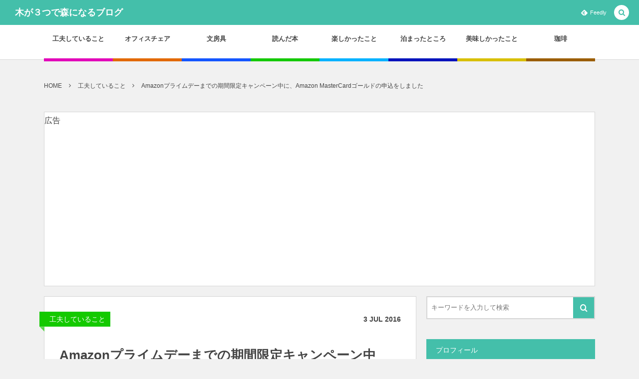

--- FILE ---
content_type: text/html; charset=UTF-8
request_url: https://33tree.com/archives/539
body_size: 21440
content:
<!DOCTYPE html><html lang="ja"><head prefix="og: http://ogp.me/ns# fb: http://ogp.me/ns/fb# article: http://ogp.me/ns/article#"><meta charset="UTF-8" />
<meta name="viewport" content="width=device-width,initial-scale=1,minimum-scale=1,user-scalable=yes" /><meta name="description" content="僕は、ここ数年メインで使用するクレジットカードを Orico Card THE POINT（オリコカードザポイント）にしていました。 しかし、Amazon MasterCardゴールドを メインで使用するカードにしようと思っていたところ、 ちょうどAmazonプライムデー(7月12日)までの期間限定で、 新規ご入会9,000円分のAmazonポイントプレゼントキャンペーン を実施していることを発見。 早速申込しました。 通常は3,000円分のAmazonポイントが付与されます。 Amazon MasterCardゴールドについては 以下のサイトが分かりやすいです。 Amazon MasterC..." /><meta name="keywords" content="" /><meta property="og:title" content="Amazonプライムデーまでの期間限定キャンペーン中に、Amazon MasterCardゴールドの申込をしました" /><meta property="og:type" content="article" /><meta property="og:url" content="https://33tree.com/archives/539" /><meta property="og:image" content="https://33tree.com/wp-content/uploads/2016/07/c9ab147ce9895baf6a1bfb5f98f4e18d.png" /><meta property="og:image:width" content="2558" /><meta property="og:image:height" content="1142" /><meta property="og:description" content="僕は、ここ数年メインで使用するクレジットカードを Orico Card THE POINT（オリコカードザポイント）にしていました。 しかし、Amazon MasterCardゴールドを メインで使用するカードにしようと思っていたところ、 ちょうどAmazonプライムデー(7月12日)までの期間限定で、 新規ご入会9,000円分のAmazonポイントプレゼントキャンペーン を実施していることを発見。 早速申込しました。 通常は3,000円分のAmazonポイントが付与されます。 Amazon MasterCardゴールドについては 以下のサイトが分かりやすいです。 Amazon MasterC..." /><meta property="og:site_name" content="木が３つで森になるブログ" /><link rel="canonical" href="https://33tree.com/archives/539" /><title>Amazonプライムデーまでの期間限定キャンペーン中に、Amazon MasterCardゴールドの申込をしました  |  木が３つで森になるブログ</title>
<meta name='robots' content='max-image-preview:large' />
<link rel="dns-prefetch" href="//connect.facebook.net" /><link rel="dns-prefetch" href="//secure.gravatar.com" /><link rel="dns-prefetch" href="//api.pinterest.com" /><link rel="dns-prefetch" href="//jsoon.digitiminimi.com" /><link rel="dns-prefetch" href="//b.hatena.ne.jp" /><link rel="dns-prefetch" href="//platform.twitter.com" /><meta http-equiv="Last-Modified" content="Sat, 08 Apr. 2017 05:20:18 +0900" /><link rel='dns-prefetch' href='//secure.gravatar.com' />
<link rel='dns-prefetch' href='//ajax.googleapis.com' />
<link rel='dns-prefetch' href='//stats.wp.com' />
<link rel='dns-prefetch' href='//v0.wordpress.com' />
<link rel="alternate" type="application/rss+xml" title="木が３つで森になるブログ &raquo; フィード" href="https://33tree.com/feed" />
<script>
/* <![CDATA[ */
window._wpemojiSettings = {"baseUrl":"https:\/\/s.w.org\/images\/core\/emoji\/14.0.0\/72x72\/","ext":".png","svgUrl":"https:\/\/s.w.org\/images\/core\/emoji\/14.0.0\/svg\/","svgExt":".svg","source":{"concatemoji":"https:\/\/33tree.com\/wp-includes\/js\/wp-emoji-release.min.js?ver=6.4.7"}};
/*! This file is auto-generated */
!function(i,n){var o,s,e;function c(e){try{var t={supportTests:e,timestamp:(new Date).valueOf()};sessionStorage.setItem(o,JSON.stringify(t))}catch(e){}}function p(e,t,n){e.clearRect(0,0,e.canvas.width,e.canvas.height),e.fillText(t,0,0);var t=new Uint32Array(e.getImageData(0,0,e.canvas.width,e.canvas.height).data),r=(e.clearRect(0,0,e.canvas.width,e.canvas.height),e.fillText(n,0,0),new Uint32Array(e.getImageData(0,0,e.canvas.width,e.canvas.height).data));return t.every(function(e,t){return e===r[t]})}function u(e,t,n){switch(t){case"flag":return n(e,"\ud83c\udff3\ufe0f\u200d\u26a7\ufe0f","\ud83c\udff3\ufe0f\u200b\u26a7\ufe0f")?!1:!n(e,"\ud83c\uddfa\ud83c\uddf3","\ud83c\uddfa\u200b\ud83c\uddf3")&&!n(e,"\ud83c\udff4\udb40\udc67\udb40\udc62\udb40\udc65\udb40\udc6e\udb40\udc67\udb40\udc7f","\ud83c\udff4\u200b\udb40\udc67\u200b\udb40\udc62\u200b\udb40\udc65\u200b\udb40\udc6e\u200b\udb40\udc67\u200b\udb40\udc7f");case"emoji":return!n(e,"\ud83e\udef1\ud83c\udffb\u200d\ud83e\udef2\ud83c\udfff","\ud83e\udef1\ud83c\udffb\u200b\ud83e\udef2\ud83c\udfff")}return!1}function f(e,t,n){var r="undefined"!=typeof WorkerGlobalScope&&self instanceof WorkerGlobalScope?new OffscreenCanvas(300,150):i.createElement("canvas"),a=r.getContext("2d",{willReadFrequently:!0}),o=(a.textBaseline="top",a.font="600 32px Arial",{});return e.forEach(function(e){o[e]=t(a,e,n)}),o}function t(e){var t=i.createElement("script");t.src=e,t.defer=!0,i.head.appendChild(t)}"undefined"!=typeof Promise&&(o="wpEmojiSettingsSupports",s=["flag","emoji"],n.supports={everything:!0,everythingExceptFlag:!0},e=new Promise(function(e){i.addEventListener("DOMContentLoaded",e,{once:!0})}),new Promise(function(t){var n=function(){try{var e=JSON.parse(sessionStorage.getItem(o));if("object"==typeof e&&"number"==typeof e.timestamp&&(new Date).valueOf()<e.timestamp+604800&&"object"==typeof e.supportTests)return e.supportTests}catch(e){}return null}();if(!n){if("undefined"!=typeof Worker&&"undefined"!=typeof OffscreenCanvas&&"undefined"!=typeof URL&&URL.createObjectURL&&"undefined"!=typeof Blob)try{var e="postMessage("+f.toString()+"("+[JSON.stringify(s),u.toString(),p.toString()].join(",")+"));",r=new Blob([e],{type:"text/javascript"}),a=new Worker(URL.createObjectURL(r),{name:"wpTestEmojiSupports"});return void(a.onmessage=function(e){c(n=e.data),a.terminate(),t(n)})}catch(e){}c(n=f(s,u,p))}t(n)}).then(function(e){for(var t in e)n.supports[t]=e[t],n.supports.everything=n.supports.everything&&n.supports[t],"flag"!==t&&(n.supports.everythingExceptFlag=n.supports.everythingExceptFlag&&n.supports[t]);n.supports.everythingExceptFlag=n.supports.everythingExceptFlag&&!n.supports.flag,n.DOMReady=!1,n.readyCallback=function(){n.DOMReady=!0}}).then(function(){return e}).then(function(){var e;n.supports.everything||(n.readyCallback(),(e=n.source||{}).concatemoji?t(e.concatemoji):e.wpemoji&&e.twemoji&&(t(e.twemoji),t(e.wpemoji)))}))}((window,document),window._wpemojiSettings);
/* ]]> */
</script>
<style id='wp-emoji-styles-inline-css' type='text/css'>

	img.wp-smiley, img.emoji {
		display: inline !important;
		border: none !important;
		box-shadow: none !important;
		height: 1em !important;
		width: 1em !important;
		margin: 0 0.07em !important;
		vertical-align: -0.1em !important;
		background: none !important;
		padding: 0 !important;
	}
</style>
<link rel='stylesheet' id='wp-block-library-css' href='https://33tree.com/wp-includes/css/dist/block-library/style.min.css?ver=6.4.7' type='text/css' media='all' />
<style id='wp-block-library-inline-css' type='text/css'>
.has-text-align-justify{text-align:justify;}
</style>
<style id='rinkerg-gutenberg-rinker-style-inline-css' type='text/css'>
.wp-block-create-block-block{background-color:#21759b;color:#fff;padding:2px}

</style>
<link rel='stylesheet' id='mediaelement-css' href='https://33tree.com/wp-includes/js/mediaelement/mediaelementplayer-legacy.min.css?ver=4.2.17' type='text/css' media='all' />
<link rel='stylesheet' id='wp-mediaelement-css' href='https://33tree.com/wp-includes/js/mediaelement/wp-mediaelement.min.css?ver=6.4.7' type='text/css' media='all' />
<style id='jetpack-sharing-buttons-style-inline-css' type='text/css'>
.jetpack-sharing-buttons__services-list{display:flex;flex-direction:row;flex-wrap:wrap;gap:0;list-style-type:none;margin:5px;padding:0}.jetpack-sharing-buttons__services-list.has-small-icon-size{font-size:12px}.jetpack-sharing-buttons__services-list.has-normal-icon-size{font-size:16px}.jetpack-sharing-buttons__services-list.has-large-icon-size{font-size:24px}.jetpack-sharing-buttons__services-list.has-huge-icon-size{font-size:36px}@media print{.jetpack-sharing-buttons__services-list{display:none!important}}.editor-styles-wrapper .wp-block-jetpack-sharing-buttons{gap:0;padding-inline-start:0}ul.jetpack-sharing-buttons__services-list.has-background{padding:1.25em 2.375em}
</style>
<style id='classic-theme-styles-inline-css' type='text/css'>
/*! This file is auto-generated */
.wp-block-button__link{color:#fff;background-color:#32373c;border-radius:9999px;box-shadow:none;text-decoration:none;padding:calc(.667em + 2px) calc(1.333em + 2px);font-size:1.125em}.wp-block-file__button{background:#32373c;color:#fff;text-decoration:none}
</style>
<style id='global-styles-inline-css' type='text/css'>
body{--wp--preset--color--black: #000000;--wp--preset--color--cyan-bluish-gray: #abb8c3;--wp--preset--color--white: #ffffff;--wp--preset--color--pale-pink: #f78da7;--wp--preset--color--vivid-red: #cf2e2e;--wp--preset--color--luminous-vivid-orange: #ff6900;--wp--preset--color--luminous-vivid-amber: #fcb900;--wp--preset--color--light-green-cyan: #7bdcb5;--wp--preset--color--vivid-green-cyan: #00d084;--wp--preset--color--pale-cyan-blue: #8ed1fc;--wp--preset--color--vivid-cyan-blue: #0693e3;--wp--preset--color--vivid-purple: #9b51e0;--wp--preset--gradient--vivid-cyan-blue-to-vivid-purple: linear-gradient(135deg,rgba(6,147,227,1) 0%,rgb(155,81,224) 100%);--wp--preset--gradient--light-green-cyan-to-vivid-green-cyan: linear-gradient(135deg,rgb(122,220,180) 0%,rgb(0,208,130) 100%);--wp--preset--gradient--luminous-vivid-amber-to-luminous-vivid-orange: linear-gradient(135deg,rgba(252,185,0,1) 0%,rgba(255,105,0,1) 100%);--wp--preset--gradient--luminous-vivid-orange-to-vivid-red: linear-gradient(135deg,rgba(255,105,0,1) 0%,rgb(207,46,46) 100%);--wp--preset--gradient--very-light-gray-to-cyan-bluish-gray: linear-gradient(135deg,rgb(238,238,238) 0%,rgb(169,184,195) 100%);--wp--preset--gradient--cool-to-warm-spectrum: linear-gradient(135deg,rgb(74,234,220) 0%,rgb(151,120,209) 20%,rgb(207,42,186) 40%,rgb(238,44,130) 60%,rgb(251,105,98) 80%,rgb(254,248,76) 100%);--wp--preset--gradient--blush-light-purple: linear-gradient(135deg,rgb(255,206,236) 0%,rgb(152,150,240) 100%);--wp--preset--gradient--blush-bordeaux: linear-gradient(135deg,rgb(254,205,165) 0%,rgb(254,45,45) 50%,rgb(107,0,62) 100%);--wp--preset--gradient--luminous-dusk: linear-gradient(135deg,rgb(255,203,112) 0%,rgb(199,81,192) 50%,rgb(65,88,208) 100%);--wp--preset--gradient--pale-ocean: linear-gradient(135deg,rgb(255,245,203) 0%,rgb(182,227,212) 50%,rgb(51,167,181) 100%);--wp--preset--gradient--electric-grass: linear-gradient(135deg,rgb(202,248,128) 0%,rgb(113,206,126) 100%);--wp--preset--gradient--midnight: linear-gradient(135deg,rgb(2,3,129) 0%,rgb(40,116,252) 100%);--wp--preset--font-size--small: 13px;--wp--preset--font-size--medium: 20px;--wp--preset--font-size--large: 36px;--wp--preset--font-size--x-large: 42px;--wp--preset--spacing--20: 0.44rem;--wp--preset--spacing--30: 0.67rem;--wp--preset--spacing--40: 1rem;--wp--preset--spacing--50: 1.5rem;--wp--preset--spacing--60: 2.25rem;--wp--preset--spacing--70: 3.38rem;--wp--preset--spacing--80: 5.06rem;--wp--preset--shadow--natural: 6px 6px 9px rgba(0, 0, 0, 0.2);--wp--preset--shadow--deep: 12px 12px 50px rgba(0, 0, 0, 0.4);--wp--preset--shadow--sharp: 6px 6px 0px rgba(0, 0, 0, 0.2);--wp--preset--shadow--outlined: 6px 6px 0px -3px rgba(255, 255, 255, 1), 6px 6px rgba(0, 0, 0, 1);--wp--preset--shadow--crisp: 6px 6px 0px rgba(0, 0, 0, 1);}:where(.is-layout-flex){gap: 0.5em;}:where(.is-layout-grid){gap: 0.5em;}body .is-layout-flow > .alignleft{float: left;margin-inline-start: 0;margin-inline-end: 2em;}body .is-layout-flow > .alignright{float: right;margin-inline-start: 2em;margin-inline-end: 0;}body .is-layout-flow > .aligncenter{margin-left: auto !important;margin-right: auto !important;}body .is-layout-constrained > .alignleft{float: left;margin-inline-start: 0;margin-inline-end: 2em;}body .is-layout-constrained > .alignright{float: right;margin-inline-start: 2em;margin-inline-end: 0;}body .is-layout-constrained > .aligncenter{margin-left: auto !important;margin-right: auto !important;}body .is-layout-constrained > :where(:not(.alignleft):not(.alignright):not(.alignfull)){max-width: var(--wp--style--global--content-size);margin-left: auto !important;margin-right: auto !important;}body .is-layout-constrained > .alignwide{max-width: var(--wp--style--global--wide-size);}body .is-layout-flex{display: flex;}body .is-layout-flex{flex-wrap: wrap;align-items: center;}body .is-layout-flex > *{margin: 0;}body .is-layout-grid{display: grid;}body .is-layout-grid > *{margin: 0;}:where(.wp-block-columns.is-layout-flex){gap: 2em;}:where(.wp-block-columns.is-layout-grid){gap: 2em;}:where(.wp-block-post-template.is-layout-flex){gap: 1.25em;}:where(.wp-block-post-template.is-layout-grid){gap: 1.25em;}.has-black-color{color: var(--wp--preset--color--black) !important;}.has-cyan-bluish-gray-color{color: var(--wp--preset--color--cyan-bluish-gray) !important;}.has-white-color{color: var(--wp--preset--color--white) !important;}.has-pale-pink-color{color: var(--wp--preset--color--pale-pink) !important;}.has-vivid-red-color{color: var(--wp--preset--color--vivid-red) !important;}.has-luminous-vivid-orange-color{color: var(--wp--preset--color--luminous-vivid-orange) !important;}.has-luminous-vivid-amber-color{color: var(--wp--preset--color--luminous-vivid-amber) !important;}.has-light-green-cyan-color{color: var(--wp--preset--color--light-green-cyan) !important;}.has-vivid-green-cyan-color{color: var(--wp--preset--color--vivid-green-cyan) !important;}.has-pale-cyan-blue-color{color: var(--wp--preset--color--pale-cyan-blue) !important;}.has-vivid-cyan-blue-color{color: var(--wp--preset--color--vivid-cyan-blue) !important;}.has-vivid-purple-color{color: var(--wp--preset--color--vivid-purple) !important;}.has-black-background-color{background-color: var(--wp--preset--color--black) !important;}.has-cyan-bluish-gray-background-color{background-color: var(--wp--preset--color--cyan-bluish-gray) !important;}.has-white-background-color{background-color: var(--wp--preset--color--white) !important;}.has-pale-pink-background-color{background-color: var(--wp--preset--color--pale-pink) !important;}.has-vivid-red-background-color{background-color: var(--wp--preset--color--vivid-red) !important;}.has-luminous-vivid-orange-background-color{background-color: var(--wp--preset--color--luminous-vivid-orange) !important;}.has-luminous-vivid-amber-background-color{background-color: var(--wp--preset--color--luminous-vivid-amber) !important;}.has-light-green-cyan-background-color{background-color: var(--wp--preset--color--light-green-cyan) !important;}.has-vivid-green-cyan-background-color{background-color: var(--wp--preset--color--vivid-green-cyan) !important;}.has-pale-cyan-blue-background-color{background-color: var(--wp--preset--color--pale-cyan-blue) !important;}.has-vivid-cyan-blue-background-color{background-color: var(--wp--preset--color--vivid-cyan-blue) !important;}.has-vivid-purple-background-color{background-color: var(--wp--preset--color--vivid-purple) !important;}.has-black-border-color{border-color: var(--wp--preset--color--black) !important;}.has-cyan-bluish-gray-border-color{border-color: var(--wp--preset--color--cyan-bluish-gray) !important;}.has-white-border-color{border-color: var(--wp--preset--color--white) !important;}.has-pale-pink-border-color{border-color: var(--wp--preset--color--pale-pink) !important;}.has-vivid-red-border-color{border-color: var(--wp--preset--color--vivid-red) !important;}.has-luminous-vivid-orange-border-color{border-color: var(--wp--preset--color--luminous-vivid-orange) !important;}.has-luminous-vivid-amber-border-color{border-color: var(--wp--preset--color--luminous-vivid-amber) !important;}.has-light-green-cyan-border-color{border-color: var(--wp--preset--color--light-green-cyan) !important;}.has-vivid-green-cyan-border-color{border-color: var(--wp--preset--color--vivid-green-cyan) !important;}.has-pale-cyan-blue-border-color{border-color: var(--wp--preset--color--pale-cyan-blue) !important;}.has-vivid-cyan-blue-border-color{border-color: var(--wp--preset--color--vivid-cyan-blue) !important;}.has-vivid-purple-border-color{border-color: var(--wp--preset--color--vivid-purple) !important;}.has-vivid-cyan-blue-to-vivid-purple-gradient-background{background: var(--wp--preset--gradient--vivid-cyan-blue-to-vivid-purple) !important;}.has-light-green-cyan-to-vivid-green-cyan-gradient-background{background: var(--wp--preset--gradient--light-green-cyan-to-vivid-green-cyan) !important;}.has-luminous-vivid-amber-to-luminous-vivid-orange-gradient-background{background: var(--wp--preset--gradient--luminous-vivid-amber-to-luminous-vivid-orange) !important;}.has-luminous-vivid-orange-to-vivid-red-gradient-background{background: var(--wp--preset--gradient--luminous-vivid-orange-to-vivid-red) !important;}.has-very-light-gray-to-cyan-bluish-gray-gradient-background{background: var(--wp--preset--gradient--very-light-gray-to-cyan-bluish-gray) !important;}.has-cool-to-warm-spectrum-gradient-background{background: var(--wp--preset--gradient--cool-to-warm-spectrum) !important;}.has-blush-light-purple-gradient-background{background: var(--wp--preset--gradient--blush-light-purple) !important;}.has-blush-bordeaux-gradient-background{background: var(--wp--preset--gradient--blush-bordeaux) !important;}.has-luminous-dusk-gradient-background{background: var(--wp--preset--gradient--luminous-dusk) !important;}.has-pale-ocean-gradient-background{background: var(--wp--preset--gradient--pale-ocean) !important;}.has-electric-grass-gradient-background{background: var(--wp--preset--gradient--electric-grass) !important;}.has-midnight-gradient-background{background: var(--wp--preset--gradient--midnight) !important;}.has-small-font-size{font-size: var(--wp--preset--font-size--small) !important;}.has-medium-font-size{font-size: var(--wp--preset--font-size--medium) !important;}.has-large-font-size{font-size: var(--wp--preset--font-size--large) !important;}.has-x-large-font-size{font-size: var(--wp--preset--font-size--x-large) !important;}
.wp-block-navigation a:where(:not(.wp-element-button)){color: inherit;}
:where(.wp-block-post-template.is-layout-flex){gap: 1.25em;}:where(.wp-block-post-template.is-layout-grid){gap: 1.25em;}
:where(.wp-block-columns.is-layout-flex){gap: 2em;}:where(.wp-block-columns.is-layout-grid){gap: 2em;}
.wp-block-pullquote{font-size: 1.5em;line-height: 1.6;}
</style>
<link rel='stylesheet' id='pz-linkcard-css' href='//33tree.com/wp-content/uploads/pz-linkcard/style.css?ver=2.5.3.1.110' type='text/css' media='all' />
<link rel='stylesheet' id='rpt_front_style-css' href='https://33tree.com/wp-content/plugins/related-posts-thumbnails/assets/css/front.css?ver=1.9.0' type='text/css' media='all' />
<link rel='stylesheet' id='yyi_rinker_stylesheet-css' href='https://33tree.com/wp-content/plugins/yyi-rinker/css/style.css?v=1.10.2&#038;ver=6.4.7' type='text/css' media='all' />
<link rel='stylesheet' id='parent-style-css' href='https://33tree.com/wp-content/themes/dp-colors/style.css?ver=6.4.7' type='text/css' media='all' />
<link rel='stylesheet' id='child-style-css' href='https://33tree.com/wp-content/themes/dp-colors_child/style.css?ver=6.4.7' type='text/css' media='all' />
<link rel='stylesheet' id='digipress-css' href='https://33tree.com/wp-content/themes/dp-colors/css/pc.css?ver=20240331011507' type='text/css' media='all' />
<link rel='stylesheet' id='wow-css' href='https://33tree.com/wp-content/themes/dp-colors/css/animate.css?ver=2.4.1.4' type='text/css' media='all' />
<link rel='stylesheet' id='dp-visual-css' href='https://33tree.com/wp-content/uploads/digipress/colors/css/visual-custom.css?ver=20240331012903' type='text/css' media='all' />
<link rel='stylesheet' id='jetpack_css-css' href='https://33tree.com/wp-content/plugins/jetpack/css/jetpack.css?ver=13.2.3' type='text/css' media='all' />
<script src="https://ajax.googleapis.com/ajax/libs/jquery/3.6.0/jquery.min.js?ver=6.4.7" id="jquery-js"></script>
<link rel="https://api.w.org/" href="https://33tree.com/wp-json/" /><link rel="alternate" type="application/json" href="https://33tree.com/wp-json/wp/v2/posts/539" /><link rel="EditURI" type="application/rsd+xml" title="RSD" href="https://33tree.com/xmlrpc.php?rsd" />
<link rel='shortlink' href='https://wp.me/p8mQJU-8H' />
<link rel="alternate" type="application/json+oembed" href="https://33tree.com/wp-json/oembed/1.0/embed?url=https%3A%2F%2F33tree.com%2Farchives%2F539" />
<link rel="alternate" type="text/xml+oembed" href="https://33tree.com/wp-json/oembed/1.0/embed?url=https%3A%2F%2F33tree.com%2Farchives%2F539&#038;format=xml" />
			<style>
			#related_posts_thumbnails li{
				border-right: 1px solid #dddddd;
				background-color: #ffffff			}
			#related_posts_thumbnails li:hover{
				background-color: #eeeeee;
			}
			.relpost_content{
				font-size:	12px;
				color: 		#333333;
			}
			.relpost-block-single{
				background-color: #ffffff;
				border-right: 1px solid  #dddddd;
				border-left: 1px solid  #dddddd;
				margin-right: -1px;
			}
			.relpost-block-single:hover{
				background-color: #eeeeee;
			}
		</style>

		<style>img#wpstats{display:none}</style>
		<style>
.yyi-rinker-images {
    display: flex;
    justify-content: center;
    align-items: center;
    position: relative;

}
div.yyi-rinker-image img.yyi-rinker-main-img.hidden {
    display: none;
}

.yyi-rinker-images-arrow {
    cursor: pointer;
    position: absolute;
    top: 50%;
    display: block;
    margin-top: -11px;
    opacity: 0.6;
    width: 22px;
}

.yyi-rinker-images-arrow-left{
    left: -10px;
}
.yyi-rinker-images-arrow-right{
    right: -10px;
}

.yyi-rinker-images-arrow-left.hidden {
    display: none;
}

.yyi-rinker-images-arrow-right.hidden {
    display: none;
}
div.yyi-rinker-contents.yyi-rinker-design-tate  div.yyi-rinker-box{
    flex-direction: column;
}

div.yyi-rinker-contents.yyi-rinker-design-slim div.yyi-rinker-box .yyi-rinker-links {
    flex-direction: column;
}

div.yyi-rinker-contents.yyi-rinker-design-slim div.yyi-rinker-info {
    width: 100%;
}

div.yyi-rinker-contents.yyi-rinker-design-slim .yyi-rinker-title {
    text-align: center;
}

div.yyi-rinker-contents.yyi-rinker-design-slim .yyi-rinker-links {
    text-align: center;
}
div.yyi-rinker-contents.yyi-rinker-design-slim .yyi-rinker-image {
    margin: auto;
}

div.yyi-rinker-contents.yyi-rinker-design-slim div.yyi-rinker-info ul.yyi-rinker-links li {
	align-self: stretch;
}
div.yyi-rinker-contents.yyi-rinker-design-slim div.yyi-rinker-box div.yyi-rinker-info {
	padding: 0;
}
div.yyi-rinker-contents.yyi-rinker-design-slim div.yyi-rinker-box {
	flex-direction: column;
	padding: 14px 5px 0;
}

.yyi-rinker-design-slim div.yyi-rinker-box div.yyi-rinker-info {
	text-align: center;
}

.yyi-rinker-design-slim div.price-box span.price {
	display: block;
}

div.yyi-rinker-contents.yyi-rinker-design-slim div.yyi-rinker-info div.yyi-rinker-title a{
	font-size:16px;
}

div.yyi-rinker-contents.yyi-rinker-design-slim ul.yyi-rinker-links li.amazonkindlelink:before,  div.yyi-rinker-contents.yyi-rinker-design-slim ul.yyi-rinker-links li.amazonlink:before,  div.yyi-rinker-contents.yyi-rinker-design-slim ul.yyi-rinker-links li.rakutenlink:before,  div.yyi-rinker-contents.yyi-rinker-design-slim ul.yyi-rinker-links li.yahoolink:before {
	font-size:12px;
}

div.yyi-rinker-contents.yyi-rinker-design-slim ul.yyi-rinker-links li a {
	font-size: 13px;
}
.entry-content ul.yyi-rinker-links li {
	padding: 0;
}

div.yyi-rinker-contents .yyi-rinker-attention.attention_desing_right_ribbon {
    width: 89px;
    height: 91px;
    position: absolute;
    top: -1px;
    right: -1px;
    left: auto;
    overflow: hidden;
}

div.yyi-rinker-contents .yyi-rinker-attention.attention_desing_right_ribbon span {
    display: inline-block;
    width: 146px;
    position: absolute;
    padding: 4px 0;
    left: -13px;
    top: 12px;
    text-align: center;
    font-size: 12px;
    line-height: 24px;
    -webkit-transform: rotate(45deg);
    transform: rotate(45deg);
    box-shadow: 0 1px 3px rgba(0, 0, 0, 0.2);
}

div.yyi-rinker-contents .yyi-rinker-attention.attention_desing_right_ribbon {
    background: none;
}
.yyi-rinker-attention.attention_desing_right_ribbon .yyi-rinker-attention-after,
.yyi-rinker-attention.attention_desing_right_ribbon .yyi-rinker-attention-before{
display:none;
}
div.yyi-rinker-use-right_ribbon div.yyi-rinker-title {
    margin-right: 2rem;
}

				</style><style type="text/css">.broken_link, a.broken_link {
	text-decoration: line-through;
}</style>
<!-- Jetpack Open Graph Tags -->
<meta property="og:type" content="article" />
<meta property="og:title" content="Amazonプライムデーまでの期間限定キャンペーン中に、Amazon MasterCardゴールドの申込をしました" />
<meta property="og:url" content="https://33tree.com/archives/539" />
<meta property="og:description" content="僕は、ここ数年メインで使用するクレジットカードを Orico Card THE POINT（オリコカードザポイ&hellip;" />
<meta property="article:published_time" content="2016-07-03T11:16:45+00:00" />
<meta property="article:modified_time" content="2017-04-07T20:20:18+00:00" />
<meta property="og:site_name" content="木が３つで森になるブログ" />
<meta property="og:image" content="https://33tree.com/wp-content/uploads/2016/07/c9ab147ce9895baf6a1bfb5f98f4e18d.png" />
<meta property="og:image:width" content="2558" />
<meta property="og:image:height" content="1142" />
<meta property="og:image:alt" content="" />
<meta property="og:locale" content="ja_JP" />
<meta name="twitter:text:title" content="Amazonプライムデーまでの期間限定キャンペーン中に、Amazon MasterCardゴールドの申込をしました" />
<meta name="twitter:image" content="https://33tree.com/wp-content/uploads/2016/07/c9ab147ce9895baf6a1bfb5f98f4e18d.png?w=640" />
<meta name="twitter:card" content="summary_large_image" />

<!-- End Jetpack Open Graph Tags -->
<link rel="stylesheet" type="text/css" id="wp-custom-css" href="https://33tree.com/?custom-css=a1ed3055ae" /><script>j$=jQuery;</script><meta name="google-site-verification" content="mSkbYypixfFOjAvqOdbYVREf0PE86MBl4agpH-UWxYk" />

<script async src="//pagead2.googlesyndication.com/pagead/js/adsbygoogle.js"></script>
<script>
  (adsbygoogle = window.adsbygoogle || []).push({
    google_ad_client: "ca-pub-7134933407242744",
    enable_page_level_ads: true
  });
</script></head>
<body class="post-template-default single single-post postid-539 single-format-standard pc-theme not-home" data-ct-sns-cache="true" data-ct-sns-cache-time="86400000"><div id="wrapper">
<header id="header" class="header_area not-home">
<div id="header-bar"><h1 class="bar_title not-home"><a href="https://33tree.com/" title="木が３つで森になるブログ" class="txt wow fadeInLeft">木が３つで森になるブログ</a></h1><div id="header-bar-content" class="wow fadeInRight has_search">
<div id="expand_global_menu" role="button" class="bar_item icon-spaced-menu"><span>Menu</span></div><div id="header-sns" class="bar_item"><ul><li class="feedly"><a href="https://feedly.com/i/subscription/feed/https%3A%2F%2F33tree.com%2Ffeed" target="_blank" title="Follow on feedly" class="icon-feedly"><span>Feedly</span></a></li></ul></div></div></div><div id="header-content"></div><nav id="header-menu" class="header-menu-normal-page"><div id="header-menu-content"><ul id="global_menu_ul" class="menu_num_8 under_bar"><li id="menu-item-410" class="menu-item menu-item-type-taxonomy menu-item-object-category current-post-ancestor current-menu-parent current-post-parent"><a href="https://33tree.com/archives/category/%e5%b7%a5%e5%a4%ab%e3%81%97%e3%81%a6%e3%81%84%e3%82%8b%e3%81%93%e3%81%a8" class="menu-link"><span class="menu-title">工夫していること</span></a></li>
<li id="menu-item-8656" class="menu-item menu-item-type-taxonomy menu-item-object-category"><a href="https://33tree.com/archives/category/%e5%b7%a5%e5%a4%ab%e3%81%97%e3%81%a6%e3%81%84%e3%82%8b%e3%81%93%e3%81%a8/%e3%82%aa%e3%83%95%e3%82%a3%e3%82%b9%e3%83%81%e3%82%a7%e3%82%a2" class="menu-link"><span class="menu-title">オフィスチェア</span></a></li>
<li id="menu-item-8655" class="menu-item menu-item-type-taxonomy menu-item-object-category"><a href="https://33tree.com/archives/category/%e6%96%87%e6%88%bf%e5%85%b7" class="menu-link"><span class="menu-title">文房具</span></a></li>
<li id="menu-item-413" class="menu-item menu-item-type-taxonomy menu-item-object-category"><a href="https://33tree.com/archives/category/%e8%aa%ad%e3%82%93%e3%81%a0%e6%9c%ac" class="menu-link"><span class="menu-title">読んだ本</span></a></li>
<li id="menu-item-411" class="menu-item menu-item-type-taxonomy menu-item-object-category"><a href="https://33tree.com/archives/category/%e6%a5%bd%e3%81%97%e3%81%8b%e3%81%a3%e3%81%9f%e3%81%93%e3%81%a8" class="menu-link"><span class="menu-title">楽しかったこと</span></a></li>
<li id="menu-item-6664" class="menu-item menu-item-type-taxonomy menu-item-object-category"><a href="https://33tree.com/archives/category/%e6%b3%8a%e3%81%be%e3%81%a3%e3%81%9f%e3%81%a8%e3%81%93%e3%82%8d" class="menu-link"><span class="menu-title">泊まったところ</span></a></li>
<li id="menu-item-6655" class="menu-item menu-item-type-taxonomy menu-item-object-category"><a href="https://33tree.com/archives/category/%e7%be%8e%e5%91%b3%e3%81%97%e3%81%8b%e3%81%a3%e3%81%9f%e3%81%93%e3%81%a8" class="menu-link"><span class="menu-title">美味しかったこと</span></a></li>
<li id="menu-item-6654" class="menu-item menu-item-type-taxonomy menu-item-object-category"><a href="https://33tree.com/archives/category/%e7%8f%88%e7%90%b2" class="menu-link"><span class="menu-title">珈琲</span></a></li>
</ul></div></nav></header><main id="main" role="main" class="not-home"><nav id="dp_breadcrumb_nav" class="dp_breadcrumb_nav widget-container-inner"><ul><li><a href="https://33tree.com/" class="nav_home"><span>HOME</span></a></li><li><a href="https://33tree.com/archives/category/%e5%b7%a5%e5%a4%ab%e3%81%97%e3%81%a6%e3%81%84%e3%82%8b%e3%81%93%e3%81%a8"><span>工夫していること</span></a></li><li><a href="https://33tree.com/archives/539"><span>Amazonプライムデーまでの期間限定キャンペーン中に、Amazon MasterCardゴールドの申込をしました</span></a></li></ul></nav><div id="widget-container-top" class="widget-content one-col clearfix"><div class="widget-container-inner"><div id="text-11" class="widget widget_text">			<div class="textwidget"><p>広告</p>

<script async src="//pagead2.googlesyndication.com/pagead/js/adsbygoogle.js"></script>
<!-- コンテナエリア上部 -->
<ins class="adsbygoogle"
     style="display:block"
     data-ad-client="ca-pub-7134933407242744"
     data-ad-slot="4346191516"
     data-ad-format="auto"></ins>
<script>
(adsbygoogle = window.adsbygoogle || []).push({});
</script></div>
		</div></div></div><div id="main-content" class="clearfix"><div id="content" class="content two-col"><div id="article-content"><article id="post-539" class="single-article post-539 post type-post status-publish format-standard has-post-thumbnail category-5">
<header id="single-header" class="right"><div class="post-meta top"><div class="single-cat"><a href="https://33tree.com/archives/category/%e5%b7%a5%e5%a4%ab%e3%81%97%e3%81%a6%e3%81%84%e3%82%8b%e3%81%93%e3%81%a8" rel="tag" class=" cat-color5">工夫していること</a></div><div class="single-date"><time datetime="2016-07-03T20:16:45+09:00" class="published"><span class="date_day">3</span> <span class="date_month_en">Jul</span> <span class="date_year">2016</span></time></div></div><h1 class="single-title"><span class="wow fadeInRight">Amazonプライムデーまでの期間限定キャンペーン中に、Amazon MasterCardゴールドの申込をしました</span></h1><div class="post-meta under-title"><div class="author-info meta-author vcard"><div class="author-name">by <a href="https://33tree.com/archives/author/yoshi" rel="author" title="Show articles of this user." class="fn">よっしー</a></div></div><div class="loop-share-num ct-shares" data-url="https://33tree.com/archives/539"><div class="bg-likes ct-fb"><a href="https://www.facebook.com/sharer/sharer.php?u=https%3A%2F%2F33tree.com%2Farchives%2F539&t=Amazon%E3%83%97%E3%83%A9%E3%82%A4%E3%83%A0%E3%83%87%E3%83%BC%E3%81%BE%E3%81%A7%E3%81%AE%E6%9C%9F%E9%96%93%E9%99%90%E5%AE%9A%E3%82%AD%E3%83%A3%E3%83%B3%E3%83%9A%E3%83%BC%E3%83%B3%E4%B8%AD%E3%81%AB%E3%80%81Amazon+MasterCard%E3%82%B4%E3%83%BC%E3%83%AB%E3%83%89%E3%81%AE%E7%94%B3%E8%BE%BC%E3%82%92%E3%81%97%E3%81%BE%E3%81%97%E3%81%9F+%7C+%E6%9C%A8%E3%81%8C%EF%BC%93%E3%81%A4%E3%81%A7%E6%A3%AE%E3%81%AB%E3%81%AA%E3%82%8B%E3%83%96%E3%83%AD%E3%82%B0" target="_blank" rel="nofollow"><i class="share-icon icon-facebook"></i><span class="share-num"></span></a></div><div class="bg-tweets ct-tw"><a href="https://twitter.com/intent/tweet?original_referer=https%3A%2F%2F33tree.com%2Farchives%2F539&url=https%3A%2F%2F33tree.com%2Farchives%2F539&text=Amazon%E3%83%97%E3%83%A9%E3%82%A4%E3%83%A0%E3%83%87%E3%83%BC%E3%81%BE%E3%81%A7%E3%81%AE%E6%9C%9F%E9%96%93%E9%99%90%E5%AE%9A%E3%82%AD%E3%83%A3%E3%83%B3%E3%83%9A%E3%83%BC%E3%83%B3%E4%B8%AD%E3%81%AB%E3%80%81Amazon+MasterCard%E3%82%B4%E3%83%BC%E3%83%AB%E3%83%89%E3%81%AE%E7%94%B3%E8%BE%BC%E3%82%92%E3%81%97%E3%81%BE%E3%81%97%E3%81%9F+%7C+%E6%9C%A8%E3%81%8C%EF%BC%93%E3%81%A4%E3%81%A7%E6%A3%AE%E3%81%AB%E3%81%AA%E3%82%8B%E3%83%96%E3%83%AD%E3%82%B0" target="_blank" rel="nofollow"><i class="share-icon icon-twitter"></i><span class="share-num"></span></a></div><div class="bg-hatebu ct-hb"><a href="http://b.hatena.ne.jp/add?mode=confirm&url=https%3A%2F%2F33tree.com%2Farchives%2F539&title=Amazon%E3%83%97%E3%83%A9%E3%82%A4%E3%83%A0%E3%83%87%E3%83%BC%E3%81%BE%E3%81%A7%E3%81%AE%E6%9C%9F%E9%96%93%E9%99%90%E5%AE%9A%E3%82%AD%E3%83%A3%E3%83%B3%E3%83%9A%E3%83%BC%E3%83%B3%E4%B8%AD%E3%81%AB%E3%80%81Amazon+MasterCard%E3%82%B4%E3%83%BC%E3%83%AB%E3%83%89%E3%81%AE%E7%94%B3%E8%BE%BC%E3%82%92%E3%81%97%E3%81%BE%E3%81%97%E3%81%9F+%7C+%E6%9C%A8%E3%81%8C%EF%BC%93%E3%81%A4%E3%81%A7%E6%A3%AE%E3%81%AB%E3%81%AA%E3%82%8B%E3%83%96%E3%83%AD%E3%82%B0" target="_blank" rel="nofollow"><i class="share-icon icon-hatebu"></i><span class="share-num"></span></a></div><div class="bg-pocket ct-pk"><a href="https://getpocket.com/edit?url=https%3A%2F%2F33tree.com%2Farchives%2F539" target="_blank"><i class="share-icon icon-pocket"></i><span class="share-num">0</span></a></div><div class="bg-feedly"><a href="https://feedly.com/i/subscription/feed/https%3A%2F%2F33tree.com%2Ffeed" target="_blank" rel="nofollow"><i class="share-icon icon-feedly"></i><span class="share-num">1</span></a></div></div></div></header><div class="entry entry-content"><div class="eyecatch-under-title wow fadeInUp"><img src="https://33tree.com/wp-content/uploads/2016/07/c9ab147ce9895baf6a1bfb5f98f4e18d.png" class="wp-post-image aligncenter" alt="Amazonプライムデーまでの期間限定キャンペーン中に、Amazon MasterCardゴールドの申込をしました" width="750" height="335" /></div><p>僕は、ここ数年メインで使用するクレジットカードを<br />
Orico Card THE POINT（オリコカードザポイント）にしていました。</p>
<p>しかし、Amazon MasterCardゴールドを<br />
メインで使用するカードにしようと思っていたところ、<br />
ちょうどAmazonプライムデー(7月12日)までの期間限定で、<br />
新規ご入会9,000円分のAmazonポイントプレゼントキャンペーン<br />
を実施していることを発見。<br />
早速申込しました。<br />
通常は3,000円分のAmazonポイントが付与されます。</p>
<p><img fetchpriority="high" decoding="async" class="alignnone wp-image-543" src="https://33tree.com/wp-content/uploads/2016/07/e57cbdfec4259953614a791b84aa9507-300x189.png" alt="スクリーンショット 2016-07-03 20.01.15" width="600" height="378" srcset="https://33tree.com/wp-content/uploads/2016/07/e57cbdfec4259953614a791b84aa9507-300x189.png 300w, https://33tree.com/wp-content/uploads/2016/07/e57cbdfec4259953614a791b84aa9507.png 702w" sizes="(max-width: 600px) 100vw, 600px" /></p>
<p>Amazon MasterCardゴールドについては<br />
以下のサイトが分かりやすいです。</p>
<p><a href="http://xn--pckugr66p.com/detail_amazon_gold.html" target="_blank">Amazon MasterCardゴールドの比較・まとめ</a></p>
<h2 id="orico-card-the-pointefbc88e382aae383aae382b3e382abe383bce38389-e382b6-e3839de382a4e383b3e38388efbc89-1">Orico Card THE POINT（オリコカード ザ ポイント）</h2>
<p><img decoding="async" class="alignnone wp-image-544" src="https://33tree.com/wp-content/uploads/2016/07/E4728FC1-003C-4560-B772-774D81C0CD1B-300x193.jpg" alt="E4728FC1-003C-4560-B772-774D81C0CD1B" width="600" height="386" srcset="https://33tree.com/wp-content/uploads/2016/07/E4728FC1-003C-4560-B772-774D81C0CD1B-300x193.jpg 300w, https://33tree.com/wp-content/uploads/2016/07/E4728FC1-003C-4560-B772-774D81C0CD1B-768x494.jpg 768w, https://33tree.com/wp-content/uploads/2016/07/E4728FC1-003C-4560-B772-774D81C0CD1B.jpg 972w" sizes="(max-width: 600px) 100vw, 600px" /></p>
<h5 id="e382aae383aae382b3e382abe383bce38389-e382b6-e3839de382a4e383b3e38388e381aee383a1e383aae38383e38388-2">オリコカード ザ ポイントのメリット</h5>
<ul>
<li>年会費永年無料（家族カード、ETCカードも）</li>
<li>還元率は常時1%以上</li>
<li>入会後6ヶ月間は還元率が常時2%以上</li>
<li>オリコモールを経由すればプラス0.5％の特別加算</li>
<li>iDとQUICPayの2種類の電子マネーを搭載</li>
</ul>
<p><a href="http://xn--pckugr66p.com/detail_oricocardthepoint.html" target="_blank">Orico Card THE POINT（オリコカードザポイント）の比較・まとめ</a></p>
<p>確かに評判通り、使い勝手は良かったです。<br />
何が良かったかといえば<br />
コンビニ等でこのカード一枚持っていれば、事足りるということです。<br />
電子マネー機能が搭載されているのはいいですよね。</p>
<p>余談ですが、ローソンの支払いをローソンPontaカードvisaでクレジット決済にするとポイント２倍になりますが、いちいち店員さんにカードを渡すのが煩わしいです。</p>
<p>ただ、iDとQUICPayは両方ついている必要性は特に感じません。<br />
だって、たいていのところは両方使えますから。</p>
<h5 id="e382aae383aae382b3e382abe383bce38389-e382b6-e3839de382a4e383b3e38388e381aee4b88de6ba80e782b9-3">オリコカード ザ ポイントの不満点</h5>
<p><span style="font-size: 12pt;"><strong><del datetime="2017-04-07T20:14:17+00:00">紙の明細書が送られてくるということ</del></strong></span><br />
<del datetime="2017-04-07T20:14:17+00:00"><br />
オリコカードはweb明細書だけにできるカードもありますが、<br />
このカードは明細書が紙で郵送されてきます。</del><br />
<del datetime="2017-04-07T20:14:17+00:00"><br />
webで明細の確認はできますが、だったら紙は不要です。<br />
僕は自分専用カードとして使っていたので、郵送されない方がいいのです（笑）</del></p>
<p>このカードもweb明細書でも対応可能となりました。</p>
<p><strong><span style="font-size: 12pt;">オリコモールを経由すればポイントが加算されるが、いちいち経由する必要があるということ</span></strong></p>
<p>ポイント加算したいなら、<br />
例えばブログからのリンクでそのまま買えないということ。<br />
だから、一度も経由したことがありません。</p>
<p>オリコモール経由を忘れないように<br />
<a href="http://www.oricomall.com/addon/" target="_blank">オリコモールコンセルジュ</a>という機能がありますが、<br />
それも使ったことがありません。</p>
<p>一手間必要なポイント加算は<br />
めんどうくさがりには意味がありません。</p>
<h2 id="e382abe383bce38389e38396e383a9e383b3e38389-4">カードブランド</h2>
<p>僕は使いやすければいいので<br />
それほどカードブランドにこだわりはありません。</p>
<h5 id="e382abe383bce38389e38396e383a9e383b3e38389e381a8e381af-5">カードブランドとは</h5>
<p><a href="http://xn--u9jugla0b3c4ai9yif2582a27xa.jp/column/visa-mastercard-jcb.html" target="_blank">VISA MasterCard JCB の違いを分かりやすく説明！</a></p>
<p><a href="http://money-lifehack.com/creditcard/2422" target="_blank">JCB、VISA、MasterCardはどれがいい？カードブランドの違いを知る</a></p>
<p>VISAとMasterCardはほとんど違いはないですね。<br />
ブランドにこだわりがある人は違うでしょうが。</p>
<h2 id="e382afe383ace382b8e38383e38388e382abe383bce38389e381afe3839de382a4e383b3e38388e38081e6a99fe883bde99da2e381a0e38191e381a7e381afe381aa-6">クレジットカードはポイント、機能面だけではなく自分のライフスタイルに合うかどうか</h2>
<p>僕は、自分の買い物はほとんどネットで、メインはアマゾンです。<br />
アマゾンになければ、楽天です。</p>
<p>オリコカードのポイント交換は、いつもアマゾンギフト券に交換していました。</p>
<p>そんな感じで、もともとAmazon中心のスタイルなので<br />
カードもAmazonに集約してみます。</p>
<p>電子マネーは<br />
Amazon MasterCardの付帯カードとして<br />
「iD」専用カードを使うことにしようと思います。</p>
<p>オリコカード ザ ポイントのように一体型ではないところが不満ですが、<br />
この機会にたくさん持っている使わないクレジットカードを減らしていこう思います。</p>
<h2 id="e8bfbde8a898-e382abe383bce38389e3818ce5b18ae3818de381bee38197e3819f-7">追記 : カードが届きました</h2>
<p>カードが届きました。<br />
別に持っているゴールドカードとはだいぶ色合いが違いますね。<br />
<img decoding="async" class="alignnone wp-image-662" src="https://33tree.com/wp-content/uploads/2016/07/goldcard-300x96.jpg" alt="goldcard" width="600" height="192" srcset="https://33tree.com/wp-content/uploads/2016/07/goldcard-300x96.jpg 300w, https://33tree.com/wp-content/uploads/2016/07/goldcard-768x245.jpg 768w, https://33tree.com/wp-content/uploads/2016/07/goldcard-1024x327.jpg 1024w, https://33tree.com/wp-content/uploads/2016/07/goldcard.jpg 1591w" sizes="(max-width: 600px) 100vw, 600px" /></p>
<p>なんか気になったのが表面にOMNIという記載。</p>
<p><img loading="lazy" decoding="async" class="alignnone wp-image-656" src="https://33tree.com/wp-content/uploads/2016/07/3e7a03f2f4df1514cb44dd8652634141-300x185.jpg" alt="Amazonマスターゴールド" width="600" height="369" srcset="https://33tree.com/wp-content/uploads/2016/07/3e7a03f2f4df1514cb44dd8652634141-300x185.jpg 300w, https://33tree.com/wp-content/uploads/2016/07/3e7a03f2f4df1514cb44dd8652634141.jpg 725w" sizes="(max-width: 600px) 100vw, 600px" /></p>
<p>こちらに書かれていました</p>
<p><a href="https://ja.wikipedia.org/wiki/VJA#.E3.82.AA.E3.83.A0.E3.83.8B.E3.82.AB.E3.83.BC.E3.83.89.E5.8D.94.E4.BC.9A" target="_blank">ウィキペディア-VJA（ブイ・ジェイ・エイ）</a></p>
<p>iD専用カードは前に持っていたものとデザインが変わっていました。</p>
<p><img loading="lazy" decoding="async" class="alignnone wp-image-657" src="https://33tree.com/wp-content/uploads/2016/07/f7cc19020bce97efaeea0c638e273902-300x194.jpg" alt="三井住友カードiD" width="600" height="388" srcset="https://33tree.com/wp-content/uploads/2016/07/f7cc19020bce97efaeea0c638e273902-300x194.jpg 300w, https://33tree.com/wp-content/uploads/2016/07/f7cc19020bce97efaeea0c638e273902-768x496.jpg 768w, https://33tree.com/wp-content/uploads/2016/07/f7cc19020bce97efaeea0c638e273902-1024x662.jpg 1024w, https://33tree.com/wp-content/uploads/2016/07/f7cc19020bce97efaeea0c638e273902.jpg 1226w" sizes="(max-width: 600px) 100vw, 600px" /><br />
そして、割引を受けるためにマイ・ペイすリボの設定をしていましたが<br />
金利手数料がかからないように限度額を満額にしていなかったので変更。<br />
後からでも簡単に変更できます。<br />
利用枠が１００万円であれば<br />
<img loading="lazy" decoding="async" class="alignnone wp-image-658 size-large" src="https://33tree.com/wp-content/uploads/2016/07/48990c0f44ca95f1587c18e6895ceec2-1024x421.png" alt="スクリーンショット 2016-07-18 10.53.50" width="1024" height="421" srcset="https://33tree.com/wp-content/uploads/2016/07/48990c0f44ca95f1587c18e6895ceec2-1024x421.png 1024w, https://33tree.com/wp-content/uploads/2016/07/48990c0f44ca95f1587c18e6895ceec2-300x123.png 300w, https://33tree.com/wp-content/uploads/2016/07/48990c0f44ca95f1587c18e6895ceec2-768x316.png 768w, https://33tree.com/wp-content/uploads/2016/07/48990c0f44ca95f1587c18e6895ceec2.png 1542w" sizes="(max-width: 1024px) 100vw, 1024px" /></p>
<p>元金定額コースの金額を”１００”<br />
と入力します。<br />
<img loading="lazy" decoding="async" class="alignnone wp-image-659 size-large" src="https://33tree.com/wp-content/uploads/2016/07/6555ba05b55ceb8f2ed4e7a179633773-1024x655.png" alt="スクリーンショット 2016-07-17 12.18.15" width="1024" height="655" srcset="https://33tree.com/wp-content/uploads/2016/07/6555ba05b55ceb8f2ed4e7a179633773-1024x655.png 1024w, https://33tree.com/wp-content/uploads/2016/07/6555ba05b55ceb8f2ed4e7a179633773-300x192.png 300w, https://33tree.com/wp-content/uploads/2016/07/6555ba05b55ceb8f2ed4e7a179633773-768x492.png 768w" sizes="(max-width: 1024px) 100vw, 1024px" /></p>
<p>9,000円分のAmazonポイントも付与されてました。</p>
<p><img loading="lazy" decoding="async" class="alignnone wp-image-660 size-large" src="https://33tree.com/wp-content/uploads/2016/07/fe54aad5ba72882295fd733ce8527a55-1024x514.png" alt="スクリーンショット 2016-07-17 16.02.07" width="1024" height="514" srcset="https://33tree.com/wp-content/uploads/2016/07/fe54aad5ba72882295fd733ce8527a55-1024x514.png 1024w, https://33tree.com/wp-content/uploads/2016/07/fe54aad5ba72882295fd733ce8527a55-300x151.png 300w, https://33tree.com/wp-content/uploads/2016/07/fe54aad5ba72882295fd733ce8527a55-768x386.png 768w" sizes="(max-width: 1024px) 100vw, 1024px" /></p>
<p>財布に2枚カードが増えてしまったので<br />
クレジットカードを２枚減らしました。</p>
<div class="amazlet-box" style="margin-bottom: 0px;">
<div class="amazlet-image" style="float: left; margin: 0px 12px 1px 0px;"><a href="http://www.amazon.co.jp/exec/obidos/ASIN/B0092VB6VK/33tree-22/ref=nosim/" target="_blank" name="amazletlink"><img decoding="async" style="border: none;" src="http://ecx.images-amazon.com/images/I/51VmZ1qqxAL._SL160_.jpg" alt="Amazon MasterCardゴールド" /></a></div>
<div class="amazlet-info" style="line-height: 120%; margin-bottom: 10px;">
<div class="amazlet-name" style="margin-bottom: 10px; line-height: 120%;">
<p><a href="http://www.amazon.co.jp/exec/obidos/ASIN/B0092VB6VK/33tree-22/ref=nosim/" target="_blank" name="amazletlink">Amazon MasterCardゴールド</a></p>
<div class="amazlet-powered-date" style="font-size: 80%; margin-top: 5px; line-height: 120%;">posted with <a title="amazlet" href="http://www.amazlet.com/" target="_blank">amazlet</a> at 16.07.03</div>
</div>
<div class="amazlet-detail"></div>
<div class="amazlet-sub-info" style="float: left;">
<div class="amazlet-link" style="margin-top: 5px;"><a href="http://www.amazon.co.jp/exec/obidos/ASIN/B0092VB6VK/33tree-22/ref=nosim/" target="_blank" name="amazletlink">Amazon.co.jpで詳細を見る</a></div>
</div>
</div>
<div class="amazlet-footer" style="clear: left;"></div>
</div>
<div class="amazlet-box" style="margin-bottom: 0px;">
<div class="amazlet-image" style="float: left; margin: 0px 12px 1px 0px;"><a href="http://www.amazon.co.jp/exec/obidos/ASIN/B0092VO0LI/33tree-22/ref=nosim/" target="_blank" name="amazletlink"><img decoding="async" style="border: none;" src="http://ecx.images-amazon.com/images/I/51D4yYthVOL._SL160_.jpg" alt="Amazon MasterCardクラシック" /></a></div>
<div class="amazlet-info" style="line-height: 120%; margin-bottom: 10px;">
<div class="amazlet-name" style="margin-bottom: 10px; line-height: 120%;">
<p><a href="http://www.amazon.co.jp/exec/obidos/ASIN/B0092VO0LI/33tree-22/ref=nosim/" target="_blank" name="amazletlink">Amazon MasterCardクラシック</a></p>
<div class="amazlet-powered-date" style="font-size: 80%; margin-top: 5px; line-height: 120%;">posted with <a title="amazlet" href="http://www.amazlet.com/" target="_blank">amazlet</a> at 16.07.03</div>
</div>
<div class="amazlet-detail"></div>
<div class="amazlet-sub-info" style="float: left;">
<div class="amazlet-link" style="margin-top: 5px;"><a href="http://www.amazon.co.jp/exec/obidos/ASIN/B0092VO0LI/33tree-22/ref=nosim/" target="_blank" name="amazletlink">Amazon.co.jpで詳細を見る</a></div>
</div>
</div>
<div class="amazlet-footer" style="clear: left;"></div>
</div>
<!-- relpost-thumb-wrapper --><div class="relpost-thumb-wrapper"><!-- filter-class --><div class="relpost-thumb-container"><h3 id="related-posts-8">Related posts:</h3><div style="clear: both"></div><div style="clear: both"></div><!-- relpost-block-container --><div class="relpost-block-container"><a href="https://33tree.com/archives/2266"class="relpost-block-single" ><div class="relpost-custom-block-single" style="width: 150px; height: 225px;"><div class="relpost-block-single-image" aria-hidden="true" role="img" style="background: transparent url(https://33tree.com/wp-content/uploads/2017/02/m-straccio-150x113.jpg) no-repeat scroll 0% 0%; width: 150px; height: 150px;"></div><div class="relpost-block-single-text"  style="font-family: Arial;  font-size: 12px;  color: #333333;">エムピウのミニマム財布 ストラッチョが最高に便利！メイン財布にもサブ財布にもなる万能財布！</div></div></a><a href="https://33tree.com/archives/2933"class="relpost-block-single" ><div class="relpost-custom-block-single" style="width: 150px; height: 225px;"><div class="relpost-block-single-image" aria-hidden="true" role="img" style="background: transparent url(https://33tree.com/wp-content/uploads/2017/04/abicace-150x150.jpg) no-repeat scroll 0% 0%; width: 150px; height: 150px;"></div><div class="relpost-block-single-text"  style="font-family: Arial;  font-size: 12px;  color: #333333;">アビケース〜 iPhone用最高のケースに巡り合ってしまったよ 〜</div></div></a><a href="https://33tree.com/archives/1150"class="relpost-block-single" ><div class="relpost-custom-block-single" style="width: 150px; height: 225px;"><div class="relpost-block-single-image" aria-hidden="true" role="img" style="background: transparent url(https://33tree.com/wp-content/uploads/2016/10/angle10-150x150.jpg) no-repeat scroll 0% 0%; width: 150px; height: 150px;"></div><div class="relpost-block-single-text"  style="font-family: Arial;  font-size: 12px;  color: #333333;">執務姿勢変革プロジェクト 卓上傾斜台 angle 10　ワーカホリックなデスクワーカーに最適！</div></div></a></div><!-- close relpost-block-container --><div style="clear: both"></div></div><!-- close filter class --></div><!-- close relpost-thumb-wrapper --></div><div id="widget-post-footer" class="widget-content footer two-col clearfix"><div id="text-8" class="widget widget_text single">			<div class="textwidget"><p>広告</p>

<script async src="//pagead2.googlesyndication.com/pagead/js/adsbygoogle.js"></script>
<!-- 記事(エントリー)の最後 -->
<ins class="adsbygoogle"
     style="display:block"
     data-ad-client="ca-pub-7134933407242744"
     data-ad-slot="8832900314"
     data-ad-format="auto"></ins>
<script>
(adsbygoogle = window.adsbygoogle || []).push({});
</script></div>
		</div></div><footer class="post-meta bottom"><div class="loop-share-num ct-shares" data-url="https://33tree.com/archives/539"><div class="bg-likes ct-fb"><a href="https://www.facebook.com/sharer/sharer.php?u=https%3A%2F%2F33tree.com%2Farchives%2F539&t=Amazon%E3%83%97%E3%83%A9%E3%82%A4%E3%83%A0%E3%83%87%E3%83%BC%E3%81%BE%E3%81%A7%E3%81%AE%E6%9C%9F%E9%96%93%E9%99%90%E5%AE%9A%E3%82%AD%E3%83%A3%E3%83%B3%E3%83%9A%E3%83%BC%E3%83%B3%E4%B8%AD%E3%81%AB%E3%80%81Amazon+MasterCard%E3%82%B4%E3%83%BC%E3%83%AB%E3%83%89%E3%81%AE%E7%94%B3%E8%BE%BC%E3%82%92%E3%81%97%E3%81%BE%E3%81%97%E3%81%9F+%7C+%E6%9C%A8%E3%81%8C%EF%BC%93%E3%81%A4%E3%81%A7%E6%A3%AE%E3%81%AB%E3%81%AA%E3%82%8B%E3%83%96%E3%83%AD%E3%82%B0" target="_blank" rel="nofollow"><i class="share-icon icon-facebook"></i><span class="share-num"></span></a></div><div class="bg-tweets ct-tw"><a href="https://twitter.com/intent/tweet?original_referer=https%3A%2F%2F33tree.com%2Farchives%2F539&url=https%3A%2F%2F33tree.com%2Farchives%2F539&text=Amazon%E3%83%97%E3%83%A9%E3%82%A4%E3%83%A0%E3%83%87%E3%83%BC%E3%81%BE%E3%81%A7%E3%81%AE%E6%9C%9F%E9%96%93%E9%99%90%E5%AE%9A%E3%82%AD%E3%83%A3%E3%83%B3%E3%83%9A%E3%83%BC%E3%83%B3%E4%B8%AD%E3%81%AB%E3%80%81Amazon+MasterCard%E3%82%B4%E3%83%BC%E3%83%AB%E3%83%89%E3%81%AE%E7%94%B3%E8%BE%BC%E3%82%92%E3%81%97%E3%81%BE%E3%81%97%E3%81%9F+%7C+%E6%9C%A8%E3%81%8C%EF%BC%93%E3%81%A4%E3%81%A7%E6%A3%AE%E3%81%AB%E3%81%AA%E3%82%8B%E3%83%96%E3%83%AD%E3%82%B0" target="_blank" rel="nofollow"><i class="share-icon icon-twitter"></i><span class="share-num"></span></a></div><div class="bg-hatebu ct-hb"><a href="http://b.hatena.ne.jp/add?mode=confirm&url=https%3A%2F%2F33tree.com%2Farchives%2F539&title=Amazon%E3%83%97%E3%83%A9%E3%82%A4%E3%83%A0%E3%83%87%E3%83%BC%E3%81%BE%E3%81%A7%E3%81%AE%E6%9C%9F%E9%96%93%E9%99%90%E5%AE%9A%E3%82%AD%E3%83%A3%E3%83%B3%E3%83%9A%E3%83%BC%E3%83%B3%E4%B8%AD%E3%81%AB%E3%80%81Amazon+MasterCard%E3%82%B4%E3%83%BC%E3%83%AB%E3%83%89%E3%81%AE%E7%94%B3%E8%BE%BC%E3%82%92%E3%81%97%E3%81%BE%E3%81%97%E3%81%9F+%7C+%E6%9C%A8%E3%81%8C%EF%BC%93%E3%81%A4%E3%81%A7%E6%A3%AE%E3%81%AB%E3%81%AA%E3%82%8B%E3%83%96%E3%83%AD%E3%82%B0" target="_blank" rel="nofollow"><i class="share-icon icon-hatebu"></i><span class="share-num"></span></a></div><div class="bg-pocket ct-pk"><a href="https://getpocket.com/edit?url=https%3A%2F%2F33tree.com%2Farchives%2F539" target="_blank"><i class="share-icon icon-pocket"></i><span class="share-num">0</span></a></div><div class="bg-feedly"><a href="https://feedly.com/i/subscription/feed/https%3A%2F%2F33tree.com%2Ffeed" target="_blank" rel="nofollow"><i class="share-icon icon-feedly"></i><span class="share-num">1</span></a></div></div><span class="meta-date"><time datetime="2016-07-03T20:16:45+09:00" class="published icon-clock eng"><span class="date_month_en_full">July</span> <span class="date_day">3</span>, <span class="date_year">2016</span></time></span><div class="author-info meta-author vcard"><div class="author-name">by <a href="https://33tree.com/archives/author/yoshi" rel="author" title="Show articles of this user." class="fn">よっしー</a></div></div><div class="meta-cat">CATEGORY : <a href="https://33tree.com/archives/category/%e5%b7%a5%e5%a4%ab%e3%81%97%e3%81%a6%e3%81%84%e3%82%8b%e3%81%93%e3%81%a8" rel="tag" class=" cat-color5">工夫していること</a></div></footer><div itemscope itemtype="http://data-vocabulary.org/Person" class="author_info"><div class="author_col one wow fadeInRight"><a href="https://33tree.com/archives/author/yoshi" rel="author" title="Show articles of this user." class="author_img"><img alt='avatar' src='https://33tree.com/wp-content/uploads/2024/03/cropped-33tree4-300x257-1-240x240.jpg' srcset='https://33tree.com/wp-content/uploads/2024/03/cropped-33tree4-300x257-1.jpg 2x' class='avatar avatar-240 photo' height='240' width='240'  itemprop="photo" loading='lazy' decoding='async'/></a></div><div class="author_col two  wow fadeInRight"><div class="author_roles"><span itemprop="name" class="author_name">よっしー</span></div></div><div class="author_col three"><div class="author_desc">アラフォーサラリーマン。<br />人生100年時代を迎え、今後のライフデザイン、ワークススタイルをどうするか。<br />自分らしいネクストステージを模索中。<br /><br />最近は珈琲と文房具にハマってます。<br /><br />スタバ好きだけど、スタバのコーヒーは深煎り過ぎて苦手。<br />スタバでいつも頼むのはカフェアメリカーノ。<br />パンを焼くと高確率で真っ黒にします。<br /><br />フリック入力も苦手ではないですが、キーボード入力が好きです。<br />このブログは親指シフトで書いています。<br /><br />ブログタイトルは「木が３つで森になるブログ」、<br />１記事書くごとに、１本ずつ木を植えていくイメージをしています。<br />そうして、どんどん植樹して、森のようにブログも自分自身も豊かに成長していくことを目指しています。<br /><br />Amazonのアソシエイトとして、当メディアは適格販売により収入を得ています。</div></div><div class=" wow fadeInUp"></div><div class="dp_related_posts clearfix horizontal two-col"><ul><li class="clearfix wow fadeInUp"><div class="widget-post-thumb"><a href="https://33tree.com/archives/10541" title="FLAT GREEN 「Dripper HALO」レビュー。愛らしい見た目と楽しい使い心地のドリッパー！！" class="thumb-link"><figure class="post-thumb"><img src="https://33tree.com/wp-content/uploads/2024/05/18547ff71874bdea3bdcb375d6d7ebfa-250x154.jpg" width="250" height="154" layout="responsive" class="wp-post-image" alt="FLAT GREEN 「Dripper HALO」レビュー。愛らしい見た目と楽しい使い心地のドリッパー！！" srcset="https://33tree.com/wp-content/uploads/2024/05/18547ff71874bdea3bdcb375d6d7ebfa-250x154.jpg 250w, https://33tree.com/wp-content/uploads/2024/05/18547ff71874bdea3bdcb375d6d7ebfa-500x308.jpg 500w" /></figure></a></div><div class="excerpt_div has_thumb"><div class="loop-cat"><a href="https://33tree.com/archives/category/%e7%8f%88%e7%90%b2" rel="tag" class="cat-link cat-color10"><span>珈琲</span></a></div><div class="meta-date eng"><time datetime="2024-05-05T17:41:53+09:00"><span class="date_month_en_full">May</span> <span class="date_day">5</span>, <span class="date_year">2024</span></time></div><h4 class="excerpt_title_wid"><a href="https://33tree.com/archives/10541" title="FLAT GREEN 「Dripper HALO」レビュー。愛らしい見た目と楽しい使い心地のドリッパー！！" class="item-link">FLAT GREEN 「Dripper HALO」レビュー。愛らしい見た目と楽しい使い心地のドリッパー...</a></h4></div></li><li class="clearfix wow fadeInUp"><div class="widget-post-thumb"><a href="https://33tree.com/archives/10502" title="ドリップスタンドを使ってコーヒードリップすることをお勧めする理由" class="thumb-link"><figure class="post-thumb"><img src="https://33tree.com/wp-content/uploads/2024/05/deda67461258e9e65c602a15b1cbea61-250x154.jpg" width="250" height="154" layout="responsive" class="wp-post-image" alt="ドリップスタンドを使ってコーヒードリップすることをお勧めする理由" srcset="https://33tree.com/wp-content/uploads/2024/05/deda67461258e9e65c602a15b1cbea61-250x154.jpg 250w, https://33tree.com/wp-content/uploads/2024/05/deda67461258e9e65c602a15b1cbea61-500x308.jpg 500w" /></figure></a></div><div class="excerpt_div has_thumb"><div class="loop-cat"><a href="https://33tree.com/archives/category/%e7%8f%88%e7%90%b2" rel="tag" class="cat-link cat-color10"><span>珈琲</span></a></div><div class="meta-date eng"><time datetime="2024-05-04T16:50:21+09:00"><span class="date_month_en_full">May</span> <span class="date_day">4</span>, <span class="date_year">2024</span></time></div><h4 class="excerpt_title_wid"><a href="https://33tree.com/archives/10502" title="ドリップスタンドを使ってコーヒードリップすることをお勧めする理由" class="item-link">ドリップスタンドを使ってコーヒードリップすることをお勧めする理由</a></h4></div></li><li class="clearfix wow fadeInUp"><div class="widget-post-thumb"><a href="https://33tree.com/archives/10474" title="珈琲考具 高さ調節できるドリッパースタンド 使用レビュー！ デザインも機能性もとても良い！！" class="thumb-link"><figure class="post-thumb"><img src="https://33tree.com/wp-content/uploads/2024/05/c16a2151029ea4cb232fd6e662fba853-250x154.jpg" width="250" height="154" layout="responsive" class="wp-post-image" alt="珈琲考具 高さ調節できるドリッパースタンド 使用レビュー！ デザインも機能性もとても良い！！" srcset="https://33tree.com/wp-content/uploads/2024/05/c16a2151029ea4cb232fd6e662fba853-250x154.jpg 250w, https://33tree.com/wp-content/uploads/2024/05/c16a2151029ea4cb232fd6e662fba853-500x308.jpg 500w" /></figure></a></div><div class="excerpt_div has_thumb"><div class="loop-cat"><a href="https://33tree.com/archives/category/%e7%8f%88%e7%90%b2" rel="tag" class="cat-link cat-color10"><span>珈琲</span></a></div><div class="meta-date eng"><time datetime="2024-05-04T16:50:04+09:00"><span class="date_month_en_full">May</span> <span class="date_day">4</span>, <span class="date_year">2024</span></time></div><h4 class="excerpt_title_wid"><a href="https://33tree.com/archives/10474" title="珈琲考具 高さ調節できるドリッパースタンド 使用レビュー！ デザインも機能性もとても良い！！" class="item-link">珈琲考具 高さ調節できるドリッパースタンド 使用レビュー！ デザインも機能性もとても良い！！</a></h4></div></li><li class="clearfix wow fadeInUp"><div class="widget-post-thumb"><a href="https://33tree.com/archives/10431" title="珈琲考具の茶考具 ドリッパー&#038;スタンドは、手軽にコーヒードリップスタンドとして楽しめるドリップツール！" class="thumb-link"><figure class="post-thumb"><img src="https://33tree.com/wp-content/uploads/2024/05/a34c4d34ed98b81487463761423b1b92-250x154.jpg" width="250" height="154" layout="responsive" class="wp-post-image" alt="珈琲考具の茶考具 ドリッパー&#038;スタンドは、手軽にコーヒードリップスタンドとして楽しめるドリップツール！" srcset="https://33tree.com/wp-content/uploads/2024/05/a34c4d34ed98b81487463761423b1b92-250x154.jpg 250w, https://33tree.com/wp-content/uploads/2024/05/a34c4d34ed98b81487463761423b1b92-500x308.jpg 500w" /></figure></a></div><div class="excerpt_div has_thumb"><div class="loop-cat"><a href="https://33tree.com/archives/category/%e7%8f%88%e7%90%b2" rel="tag" class="cat-link cat-color10"><span>珈琲</span></a></div><div class="meta-date eng"><time datetime="2024-05-04T10:30:37+09:00"><span class="date_month_en_full">May</span> <span class="date_day">4</span>, <span class="date_year">2024</span></time></div><h4 class="excerpt_title_wid"><a href="https://33tree.com/archives/10431" title="珈琲考具の茶考具 ドリッパー&#038;スタンドは、手軽にコーヒードリップスタンドとして楽しめるドリップツール！" class="item-link">珈琲考具の茶考具 ドリッパー&#038;スタンドは、手軽にコーヒードリップスタンドとして楽しめるドリッ...</a></h4></div></li><li class="clearfix wow fadeInUp"><div class="widget-post-thumb"><a href="https://33tree.com/archives/9605" title="コレス フリータイムケトル使用レビュー！　デザイン性と機能性を兼ね備えたケトルに出会えてうれしい" class="thumb-link"><figure class="post-thumb"><img src="https://33tree.com/wp-content/uploads/2024/02/26497f801636b661ca2d42d7a562c8a6-250x154.jpg" width="250" height="154" layout="responsive" class="wp-post-image" alt="コレス フリータイムケトル使用レビュー！　デザイン性と機能性を兼ね備えたケトルに出会えてうれしい" srcset="https://33tree.com/wp-content/uploads/2024/02/26497f801636b661ca2d42d7a562c8a6-250x154.jpg 250w, https://33tree.com/wp-content/uploads/2024/02/26497f801636b661ca2d42d7a562c8a6-500x308.jpg 500w" /></figure></a></div><div class="excerpt_div has_thumb"><div class="loop-cat"><a href="https://33tree.com/archives/category/%e7%8f%88%e7%90%b2" rel="tag" class="cat-link cat-color10"><span>珈琲</span></a></div><div class="meta-date eng"><time datetime="2024-02-13T11:43:50+09:00"><span class="date_month_en_full">February</span> <span class="date_day">13</span>, <span class="date_year">2024</span></time></div><h4 class="excerpt_title_wid"><a href="https://33tree.com/archives/9605" title="コレス フリータイムケトル使用レビュー！　デザイン性と機能性を兼ね備えたケトルに出会えてうれしい" class="item-link">コレス フリータイムケトル使用レビュー！　デザイン性と機能性を兼ね備えたケトルに出会えてうれしい</a></h4></div></li><li class="clearfix wow fadeInUp"><div class="widget-post-thumb"><a href="https://33tree.com/archives/9433" title="HOLZKLOTZ（ホルツクロッツ）A27ドリッパー＆サーバー使用レビュー" class="thumb-link"><figure class="post-thumb"><img src="https://33tree.com/wp-content/uploads/2024/01/a2ea38b0196914150c18e3453fed8f96-250x154.jpg" width="250" height="154" layout="responsive" class="wp-post-image" alt="HOLZKLOTZ（ホルツクロッツ）A27ドリッパー＆サーバー使用レビュー" srcset="https://33tree.com/wp-content/uploads/2024/01/a2ea38b0196914150c18e3453fed8f96-250x154.jpg 250w, https://33tree.com/wp-content/uploads/2024/01/a2ea38b0196914150c18e3453fed8f96-500x308.jpg 500w" /></figure></a></div><div class="excerpt_div has_thumb"><div class="loop-cat"><a href="https://33tree.com/archives/category/%e7%8f%88%e7%90%b2" rel="tag" class="cat-link cat-color10"><span>珈琲</span></a></div><div class="meta-date eng"><time datetime="2024-01-03T17:06:59+09:00"><span class="date_month_en_full">January</span> <span class="date_day">3</span>, <span class="date_year">2024</span></time></div><h4 class="excerpt_title_wid"><a href="https://33tree.com/archives/9433" title="HOLZKLOTZ（ホルツクロッツ）A27ドリッパー＆サーバー使用レビュー" class="item-link">HOLZKLOTZ（ホルツクロッツ）A27ドリッパー＆サーバー使用レビュー</a></h4></div></li></ul><a href="https://33tree.com/archives/author/yoshi" class="more-entry-link wow fadeInDown" rel="author" title="Show articles of this user."><span>よっしーの記事一覧</span></a></div></div></article><aside class="dp_related_posts clearfix vertical two-col"><h3 class="inside-title"><span class="wow fadeInRight">YOU MIGHT ALSO LIKE</span></h3><ul><li class="clearfix wow fadeInUp"><div class="widget-post-thumb has_cat"><a href="https://33tree.com/archives/10541" class="thumb_link"><img src="https://33tree.com/wp-content/uploads/2024/05/18547ff71874bdea3bdcb375d6d7ebfa-250x154.jpg" width="250" height="154" layout="responsive" class="wp-post-image" alt="FLAT GREEN 「Dripper HALO」レビュー。愛らしい見た目と楽しい使い心地のドリッパー！！" srcset="https://33tree.com/wp-content/uploads/2024/05/18547ff71874bdea3bdcb375d6d7ebfa-250x154.jpg 250w, https://33tree.com/wp-content/uploads/2024/05/18547ff71874bdea3bdcb375d6d7ebfa-500x308.jpg 500w" /></a><div class="loop-cat"><a href="https://33tree.com/archives/category/%e7%8f%88%e7%90%b2" rel="tag" class=" cat-color10">珈琲</a></div></div><div class="excerpt_div"><h4><a href="https://33tree.com/archives/10541" class="rel-post-title item-link">FLAT GREEN 「Dripper HALO」レビュー。愛らしい見た目と楽しい使い心地のドリッパー！！</a></h4></div></li><li class="clearfix wow fadeInUp"><div class="widget-post-thumb has_cat"><a href="https://33tree.com/archives/10502" class="thumb_link"><img src="https://33tree.com/wp-content/uploads/2024/05/deda67461258e9e65c602a15b1cbea61-250x154.jpg" width="250" height="154" layout="responsive" class="wp-post-image" alt="ドリップスタンドを使ってコーヒードリップすることをお勧めする理由" srcset="https://33tree.com/wp-content/uploads/2024/05/deda67461258e9e65c602a15b1cbea61-250x154.jpg 250w, https://33tree.com/wp-content/uploads/2024/05/deda67461258e9e65c602a15b1cbea61-500x308.jpg 500w" /></a><div class="loop-cat"><a href="https://33tree.com/archives/category/%e7%8f%88%e7%90%b2" rel="tag" class=" cat-color10">珈琲</a></div></div><div class="excerpt_div"><h4><a href="https://33tree.com/archives/10502" class="rel-post-title item-link">ドリップスタンドを使ってコーヒードリップすることをお勧めする理由</a></h4></div></li><li class="clearfix wow fadeInUp"><div class="widget-post-thumb has_cat"><a href="https://33tree.com/archives/10474" class="thumb_link"><img src="https://33tree.com/wp-content/uploads/2024/05/c16a2151029ea4cb232fd6e662fba853-250x154.jpg" width="250" height="154" layout="responsive" class="wp-post-image" alt="珈琲考具 高さ調節できるドリッパースタンド 使用レビュー！ デザインも機能性もとても良い！！" srcset="https://33tree.com/wp-content/uploads/2024/05/c16a2151029ea4cb232fd6e662fba853-250x154.jpg 250w, https://33tree.com/wp-content/uploads/2024/05/c16a2151029ea4cb232fd6e662fba853-500x308.jpg 500w" /></a><div class="loop-cat"><a href="https://33tree.com/archives/category/%e7%8f%88%e7%90%b2" rel="tag" class=" cat-color10">珈琲</a></div></div><div class="excerpt_div"><h4><a href="https://33tree.com/archives/10474" class="rel-post-title item-link">珈琲考具 高さ調節できるドリッパースタンド 使用レビュー！ デザインも機能性もとても良い！！</a></h4></div></li><li class="clearfix wow fadeInUp"><div class="widget-post-thumb has_cat"><a href="https://33tree.com/archives/10431" class="thumb_link"><img src="https://33tree.com/wp-content/uploads/2024/05/a34c4d34ed98b81487463761423b1b92-250x154.jpg" width="250" height="154" layout="responsive" class="wp-post-image" alt="珈琲考具の茶考具 ドリッパー&#038;スタンドは、手軽にコーヒードリップスタンドとして楽しめるドリップツール！" srcset="https://33tree.com/wp-content/uploads/2024/05/a34c4d34ed98b81487463761423b1b92-250x154.jpg 250w, https://33tree.com/wp-content/uploads/2024/05/a34c4d34ed98b81487463761423b1b92-500x308.jpg 500w" /></a><div class="loop-cat"><a href="https://33tree.com/archives/category/%e7%8f%88%e7%90%b2" rel="tag" class=" cat-color10">珈琲</a></div></div><div class="excerpt_div"><h4><a href="https://33tree.com/archives/10431" class="rel-post-title item-link">珈琲考具の茶考具 ドリッパー&#038;スタンドは、手軽にコーヒードリップスタンドとして楽しめるドリップツール！</a></h4></div></li><li class="clearfix wow fadeInUp"><div class="widget-post-thumb has_cat"><a href="https://33tree.com/archives/9605" class="thumb_link"><img src="https://33tree.com/wp-content/uploads/2024/02/26497f801636b661ca2d42d7a562c8a6-250x154.jpg" width="250" height="154" layout="responsive" class="wp-post-image" alt="コレス フリータイムケトル使用レビュー！　デザイン性と機能性を兼ね備えたケトルに出会えてうれしい" srcset="https://33tree.com/wp-content/uploads/2024/02/26497f801636b661ca2d42d7a562c8a6-250x154.jpg 250w, https://33tree.com/wp-content/uploads/2024/02/26497f801636b661ca2d42d7a562c8a6-500x308.jpg 500w" /></a><div class="loop-cat"><a href="https://33tree.com/archives/category/%e7%8f%88%e7%90%b2" rel="tag" class=" cat-color10">珈琲</a></div></div><div class="excerpt_div"><h4><a href="https://33tree.com/archives/9605" class="rel-post-title item-link">コレス フリータイムケトル使用レビュー！　デザイン性と機能性を兼ね備えたケトルに出会えてうれしい</a></h4></div></li><li class="clearfix wow fadeInUp"><div class="widget-post-thumb has_cat"><a href="https://33tree.com/archives/9433" class="thumb_link"><img src="https://33tree.com/wp-content/uploads/2024/01/a2ea38b0196914150c18e3453fed8f96-250x154.jpg" width="250" height="154" layout="responsive" class="wp-post-image" alt="HOLZKLOTZ（ホルツクロッツ）A27ドリッパー＆サーバー使用レビュー" srcset="https://33tree.com/wp-content/uploads/2024/01/a2ea38b0196914150c18e3453fed8f96-250x154.jpg 250w, https://33tree.com/wp-content/uploads/2024/01/a2ea38b0196914150c18e3453fed8f96-500x308.jpg 500w" /></a><div class="loop-cat"><a href="https://33tree.com/archives/category/%e7%8f%88%e7%90%b2" rel="tag" class=" cat-color10">珈琲</a></div></div><div class="excerpt_div"><h4><a href="https://33tree.com/archives/9433" class="rel-post-title item-link">HOLZKLOTZ（ホルツクロッツ）A27ドリッパー＆サーバー使用レビュー</a></h4></div></li><li class="clearfix wow fadeInUp"><div class="widget-post-thumb has_cat"><a href="https://33tree.com/archives/9367" class="thumb_link"><img src="https://33tree.com/wp-content/uploads/2023/12/22deac805067331fb984bea2b6d0c660-1-250x154.jpg" width="250" height="154" layout="responsive" class="wp-post-image" alt="CORES コレス コーヒースケールをタイムモア スケールと徹底比較レビュー!" srcset="https://33tree.com/wp-content/uploads/2023/12/22deac805067331fb984bea2b6d0c660-1-250x154.jpg 250w, https://33tree.com/wp-content/uploads/2023/12/22deac805067331fb984bea2b6d0c660-1-500x308.jpg 500w" /></a><div class="loop-cat"><a href="https://33tree.com/archives/category/%e7%8f%88%e7%90%b2" rel="tag" class=" cat-color10">珈琲</a></div></div><div class="excerpt_div"><h4><a href="https://33tree.com/archives/9367" class="rel-post-title item-link">CORES コレス コーヒースケールをタイムモア スケールと徹底比較レビュー!</a></h4></div></li><li class="clearfix wow fadeInUp"><div class="widget-post-thumb has_cat"><a href="https://33tree.com/archives/9315" class="thumb_link"><img src="https://33tree.com/wp-content/uploads/2023/10/Post-Coffee-250x154.jpg" width="250" height="154" layout="responsive" class="wp-post-image" alt="リニューアルされたポストコーヒーのサブスク（定期便）が素晴らしい！PostCoffee歴2年以上ですが、さらに継続したくなったのでレビューします！！" srcset="https://33tree.com/wp-content/uploads/2023/10/Post-Coffee-250x154.jpg 250w, https://33tree.com/wp-content/uploads/2023/10/Post-Coffee-500x308.jpg 500w" /></a><div class="loop-cat"><a href="https://33tree.com/archives/category/%e7%8f%88%e7%90%b2" rel="tag" class=" cat-color10">珈琲</a></div></div><div class="excerpt_div"><h4><a href="https://33tree.com/archives/9315" class="rel-post-title item-link">リニューアルされたポストコーヒーのサブスク（定期便）が素晴らしい！PostCoffee歴2年以上ですが、さらに継続したくなっ...</a></h4></div></li></ul></aside><div id="single-nav" class="single-nav  two-col"><ul class="nav-ul clearfix" role="navigation"><li class="nav-li pos-l"><a href="https://33tree.com/archives/530" class="navlink icon-triangle-left"><figure class="post-figure"><img src="https://33tree.com/wp-content/uploads/2016/07/IMG_2410-e1467473592620.jpg" width="54" height="96" layout="responsive" class="wp-post-image" alt="Amazonプライムデーまでの期間限定キャンペーン中に、Amazon MasterCardゴールドの申込をしました" srcset="https://33tree.com/wp-content/uploads/2016/07/IMG_2410-e1467473592620.jpg 1080w, https://33tree.com/wp-content/uploads/2016/07/IMG_2410-e1467473592620-169x300.jpg 169w, https://33tree.com/wp-content/uploads/2016/07/IMG_2410-e1467473592620-768x1365.jpg 768w, https://33tree.com/wp-content/uploads/2016/07/IMG_2410-e1467473592620-576x1024.jpg 576w" /></figure><div class="post-title"><span>『 世界にひとつのmyライフスタイル × ストレングス ファインダー』セミナーを受講してきました</span></div></a></li><li class="nav-li pos-r"><a href="https://33tree.com/archives/547" class="navlink icon-triangle-right"><figure class="post-figure"><img src="https://33tree.com/wp-content/uploads/2016/07/0I9A6297ISUMI_TP_V-.jpg" width="140" height="93" layout="responsive" class="wp-post-image" alt="Amazonプライムデーまでの期間限定キャンペーン中に、Amazon MasterCardゴールドの申込をしました" srcset="https://33tree.com/wp-content/uploads/2016/07/0I9A6297ISUMI_TP_V-.jpg 1600w, https://33tree.com/wp-content/uploads/2016/07/0I9A6297ISUMI_TP_V--300x200.jpg 300w, https://33tree.com/wp-content/uploads/2016/07/0I9A6297ISUMI_TP_V--768x512.jpg 768w, https://33tree.com/wp-content/uploads/2016/07/0I9A6297ISUMI_TP_V--1024x682.jpg 1024w" /></figure><div class="post-title"><span>Safariの「ホーム画面に追加」機能は使える！２つのFacebookアカウントも１つのiPhoneで簡単に管理できる！</span></div></a></li></ul></div></div></div><aside id="sidebar" class="sidebar right">
<div id="search-2" class="widget widget_search"><form role="search" method="get" class="search-form no-params" target="_top" action="https://33tree.com/"><div class="words-area"><label><span class="screen-reader-text">検索</span><input type="search" class="search-field" placeholder="キーワードを入力して検索" value="" name="s" title="検索" required /></label><button type="submit" class="search-btn"><i class="icon-search"></i></button></div></form></div><div id="text-2" class="widget widget_text"><h3 class="sidebar-title"><span class="title">プロフィール</span></h3>			<div class="textwidget"><p><img class="size-medium wp-image-408 aligncenter" src="http://33tree.com/wp-content/uploads/2016/06/33tree4-300x257.jpg" alt=" プロフィール写真" width="300" height="257" /></p>
<p>このブログを書いているYoshi（よっしー）です。</p>
<p>アラフォーサラリーマン。<br />
人生100年時代を迎え、今後のライフデザイン、ワークススタイルをどうするか。<br />
自分らしいネクストステージを模索中。<br />
既婚。子供ふたり。</p>
<p>最近、珈琲にハマってます。<br />
スタバ好きだけど、スタバのコーヒーは深煎り過ぎて苦手。<br />
スタバでいつも頼むのはカフェアメリカーノ。<br />
パンを焼くと高確率で真っ黒にします。</p>
<p>フリック入力よりキーボード入力が好き。<br />
このブログは親指シフトで書いています。</p>
<p>ブログタイトルは「木が３つで森になるブログ」<br />
１記事書くごとに、１本ずつ木を植えていくイメージをしています。<br />
そうして、どんどん植樹して、森のようにブログも自分自身も豊かに成長していくことを目指しています。</p>
</div>
		</div><div id="dpmostviewedpostswidget-2" class="widget dp_recent_posts_widget"><h3 class="sidebar-title"><span class="title">よく読まれている記事</span></h3><ul class="recent_entries vertical thumb"><li class="clearfix has_rank"><div class="excerpt_div clearfix"><div class="widget-post-thumb thumb"><a href="https://33tree.com/archives/6572" rel="bookmark" class="item-link"><img src="https://33tree.com/wp-content/uploads/2018/01/IMG_8604.jpg" width="128" height="96" layout="responsive" class="wp-post-image" alt="ニトリの安くてコンパクトな電動ミルは、コーヒー初心者に最適！！" srcset="https://33tree.com/wp-content/uploads/2018/01/IMG_8604.jpg 3264w, https://33tree.com/wp-content/uploads/2018/01/IMG_8604-150x113.jpg 150w, https://33tree.com/wp-content/uploads/2018/01/IMG_8604-300x225.jpg 300w, https://33tree.com/wp-content/uploads/2018/01/IMG_8604-768x576.jpg 768w, https://33tree.com/wp-content/uploads/2018/01/IMG_8604-1024x768.jpg 1024w" /></a></div><div class="excerpt_title_div"><span class="rank_label thumb">1</span><time datetime="2018-01-05T07:38:13+09:00" class="widget-time">2018年1月5日</time><div class="excerpt_title_wid" role="heading"><a href="https://33tree.com/archives/6572" rel="bookmark" class="item-link">ニトリの安くてコンパクトな電動ミルは、コーヒー初心者に最適！！</a></div></div></div></li><li class="clearfix has_rank"><div class="excerpt_div clearfix"><div class="widget-post-thumb thumb"><a href="https://33tree.com/archives/8397" rel="bookmark" class="item-link"><img src="https://33tree.com/wp-content/uploads/2022/07/00514de8298c2c5628c6289e96ed6482-140x96.jpg" width="140" height="96" layout="responsive" class="wp-post-image" alt="C300系ボールペンの互換性（エナージェル、サラサ、ユニボールワン、セルサス、モノグラフライト等）を確認してみた" srcset="https://33tree.com/wp-content/uploads/2022/07/00514de8298c2c5628c6289e96ed6482-140x96.jpg 140w, https://33tree.com/wp-content/uploads/2022/07/00514de8298c2c5628c6289e96ed6482-280x192.jpg 280w" /></a></div><div class="excerpt_title_div"><span class="rank_label thumb">2</span><time datetime="2022-07-10T12:23:01+09:00" class="widget-time">2022年7月10日</time><div class="excerpt_title_wid" role="heading"><a href="https://33tree.com/archives/8397" rel="bookmark" class="item-link">C300系ボールペンの互換性（エナージェル、サラサ、ユニボールワン、セルサス、モノグラフライト等...</a></div></div></div></li><li class="clearfix has_rank"><div class="excerpt_div clearfix"><div class="widget-post-thumb thumb"><a href="https://33tree.com/archives/3362" rel="bookmark" class="item-link"><img src="https://33tree.com/wp-content/uploads/2017/05/1a53357d02359699b0e4a1267cbb1024.jpg" width="128" height="96" layout="responsive" class="wp-post-image" alt="ワーカホリックを再訪し、オフィスチェアに座りまくってきたので紹介します！" srcset="https://33tree.com/wp-content/uploads/2017/05/1a53357d02359699b0e4a1267cbb1024.jpg 3264w, https://33tree.com/wp-content/uploads/2017/05/1a53357d02359699b0e4a1267cbb1024-150x113.jpg 150w, https://33tree.com/wp-content/uploads/2017/05/1a53357d02359699b0e4a1267cbb1024-300x225.jpg 300w, https://33tree.com/wp-content/uploads/2017/05/1a53357d02359699b0e4a1267cbb1024-768x576.jpg 768w, https://33tree.com/wp-content/uploads/2017/05/1a53357d02359699b0e4a1267cbb1024-1024x768.jpg 1024w" /></a></div><div class="excerpt_title_div"><span class="rank_label thumb">3</span><time datetime="2017-05-14T13:00:22+09:00" class="widget-time">2017年5月14日</time><div class="excerpt_title_wid" role="heading"><a href="https://33tree.com/archives/3362" rel="bookmark" class="item-link">ワーカホリックを再訪し、オフィスチェアに座りまくってきたので紹介します！</a></div></div></div></li><li class="clearfix has_rank"><div class="excerpt_div clearfix"><div class="widget-post-thumb thumb"><a href="https://33tree.com/archives/1436" rel="bookmark" class="item-link"><img src="https://33tree.com/wp-content/uploads/2016/11/IMG_5829.jpg" width="128" height="96" layout="responsive" class="wp-post-image" alt="ランチをナッツにしてみて、10か月。良かったことは？" srcset="https://33tree.com/wp-content/uploads/2016/11/IMG_5829.jpg 3264w, https://33tree.com/wp-content/uploads/2016/11/IMG_5829-300x225.jpg 300w, https://33tree.com/wp-content/uploads/2016/11/IMG_5829-768x576.jpg 768w, https://33tree.com/wp-content/uploads/2016/11/IMG_5829-1024x768.jpg 1024w" /></a></div><div class="excerpt_title_div"><span class="rank_label thumb">4</span><time datetime="2016-11-25T00:43:50+09:00" class="widget-time">2016年11月25日</time><div class="excerpt_title_wid" role="heading"><a href="https://33tree.com/archives/1436" rel="bookmark" class="item-link">ランチをナッツにしてみて、10か月。良かったことは？</a></div></div></div></li><li class="clearfix has_rank"><div class="excerpt_div clearfix"><div class="widget-post-thumb thumb"><a href="https://33tree.com/archives/860" rel="bookmark" class="item-link"><img src="https://33tree.com/wp-content/uploads/2016/08/millefoglie.jpg" width="140" height="79" layout="responsive" class="wp-post-image" alt="エムピウのミッレフォッリエP25（二つ折り財布）は使いやすい！長財布嫌いは試して！！" srcset="https://33tree.com/wp-content/uploads/2016/08/millefoglie.jpg 1920w, https://33tree.com/wp-content/uploads/2016/08/millefoglie-150x84.jpg 150w, https://33tree.com/wp-content/uploads/2016/08/millefoglie-300x169.jpg 300w, https://33tree.com/wp-content/uploads/2016/08/millefoglie-768x432.jpg 768w, https://33tree.com/wp-content/uploads/2016/08/millefoglie-1024x576.jpg 1024w" /></a></div><div class="excerpt_title_div"><span class="rank_label thumb">5</span><time datetime="2016-08-27T14:51:55+09:00" class="widget-time">2016年8月27日</time><div class="excerpt_title_wid" role="heading"><a href="https://33tree.com/archives/860" rel="bookmark" class="item-link">エムピウのミッレフォッリエP25（二つ折り財布）は使いやすい！長財布嫌いは試して！！</a></div></div></div></li><li class="clearfix has_rank"><div class="excerpt_div clearfix"><div class="widget-post-thumb thumb"><a href="https://33tree.com/archives/1377" rel="bookmark" class="item-link"><img src="https://33tree.com/wp-content/uploads/2016/11/43970b96dbcef2787d20a62806fe18a2.jpg" width="140" height="66" layout="responsive" class="wp-post-image" alt="浅草満願堂の芋きん！　羽田土産はこれで決まり！！" srcset="https://33tree.com/wp-content/uploads/2016/11/43970b96dbcef2787d20a62806fe18a2.jpg 1024w, https://33tree.com/wp-content/uploads/2016/11/43970b96dbcef2787d20a62806fe18a2-150x71.jpg 150w, https://33tree.com/wp-content/uploads/2016/11/43970b96dbcef2787d20a62806fe18a2-300x141.jpg 300w, https://33tree.com/wp-content/uploads/2016/11/43970b96dbcef2787d20a62806fe18a2-768x362.jpg 768w" /></a></div><div class="excerpt_title_div"><span class="rank_label thumb">6</span><time datetime="2016-11-20T21:01:36+09:00" class="widget-time">2016年11月20日</time><div class="excerpt_title_wid" role="heading"><a href="https://33tree.com/archives/1377" rel="bookmark" class="item-link">浅草満願堂の芋きん！　羽田土産はこれで決まり！！</a></div></div></div></li><li class="clearfix has_rank"><div class="excerpt_div clearfix"><div class="widget-post-thumb thumb"><a href="https://33tree.com/archives/8117" rel="bookmark" class="item-link"><img src="https://33tree.com/wp-content/uploads/2022/05/0be3a57549ee78adc0ec14b5ce918100-140x96.jpg" width="140" height="96" layout="responsive" class="wp-post-image" alt="４Ｃ規格リフィル(JIS規格Ｄ型リフィル)一覧・書き比べ" srcset="https://33tree.com/wp-content/uploads/2022/05/0be3a57549ee78adc0ec14b5ce918100-140x96.jpg 140w, https://33tree.com/wp-content/uploads/2022/05/0be3a57549ee78adc0ec14b5ce918100-280x192.jpg 280w" /></a></div><div class="excerpt_title_div"><span class="rank_label thumb">7</span><time datetime="2022-05-04T11:21:55+09:00" class="widget-time">2022年5月4日</time><div class="excerpt_title_wid" role="heading"><a href="https://33tree.com/archives/8117" rel="bookmark" class="item-link">４Ｃ規格リフィル(JIS規格Ｄ型リフィル)一覧・書き比べ</a></div></div></div></li></ul></div><div id="dprecentpostswidget-2" class="widget dp_recent_posts_widget"><h3 class="sidebar-title"><span class="title">最近の投稿</span></h3><ul class="recent_entries vertical thumb"><li class="clearfix"><div class="excerpt_div clearfix"><div class="widget-post-thumb thumb"><a href="https://33tree.com/archives/10541" rel="bookmark" class="item-link"><img src="https://33tree.com/wp-content/uploads/2024/05/18547ff71874bdea3bdcb375d6d7ebfa-140x96.jpg" width="140" height="96" layout="responsive" class="wp-post-image" alt="FLAT GREEN 「Dripper HALO」レビュー。愛らしい見た目と楽しい使い心地のドリッパー！！" srcset="https://33tree.com/wp-content/uploads/2024/05/18547ff71874bdea3bdcb375d6d7ebfa-140x96.jpg 140w, https://33tree.com/wp-content/uploads/2024/05/18547ff71874bdea3bdcb375d6d7ebfa-280x192.jpg 280w" /></a></div><div class="excerpt_title_div"><time datetime="2024-05-05T17:41:53+09:00" class="widget-time">2024年5月5日</time><div class="excerpt_title_wid" role="heading"><a href="https://33tree.com/archives/10541" rel="bookmark" class="item-link">FLAT GREEN 「Dripper HALO」レビュー。愛らしい見た目と楽しい使い心地のドリ...</a></div></div></div></li><li class="clearfix"><div class="excerpt_div clearfix"><div class="widget-post-thumb thumb"><a href="https://33tree.com/archives/10502" rel="bookmark" class="item-link"><img src="https://33tree.com/wp-content/uploads/2024/05/deda67461258e9e65c602a15b1cbea61-140x96.jpg" width="140" height="96" layout="responsive" class="wp-post-image" alt="ドリップスタンドを使ってコーヒードリップすることをお勧めする理由" srcset="https://33tree.com/wp-content/uploads/2024/05/deda67461258e9e65c602a15b1cbea61-140x96.jpg 140w, https://33tree.com/wp-content/uploads/2024/05/deda67461258e9e65c602a15b1cbea61-280x192.jpg 280w" /></a></div><div class="excerpt_title_div"><time datetime="2024-05-04T16:50:21+09:00" class="widget-time">2024年5月4日</time><div class="excerpt_title_wid" role="heading"><a href="https://33tree.com/archives/10502" rel="bookmark" class="item-link">ドリップスタンドを使ってコーヒードリップすることをお勧めする理由</a></div></div></div></li><li class="clearfix"><div class="excerpt_div clearfix"><div class="widget-post-thumb thumb"><a href="https://33tree.com/archives/10474" rel="bookmark" class="item-link"><img src="https://33tree.com/wp-content/uploads/2024/05/c16a2151029ea4cb232fd6e662fba853-140x96.jpg" width="140" height="96" layout="responsive" class="wp-post-image" alt="珈琲考具 高さ調節できるドリッパースタンド 使用レビュー！ デザインも機能性もとても良い！！" srcset="https://33tree.com/wp-content/uploads/2024/05/c16a2151029ea4cb232fd6e662fba853-140x96.jpg 140w, https://33tree.com/wp-content/uploads/2024/05/c16a2151029ea4cb232fd6e662fba853-280x192.jpg 280w" /></a></div><div class="excerpt_title_div"><time datetime="2024-05-04T16:50:04+09:00" class="widget-time">2024年5月4日</time><div class="excerpt_title_wid" role="heading"><a href="https://33tree.com/archives/10474" rel="bookmark" class="item-link">珈琲考具 高さ調節できるドリッパースタンド 使用レビュー！ デザインも機能性もとても良い！！</a></div></div></div></li><li class="clearfix"><div class="excerpt_div clearfix"><div class="widget-post-thumb thumb"><a href="https://33tree.com/archives/10431" rel="bookmark" class="item-link"><img src="https://33tree.com/wp-content/uploads/2024/05/a34c4d34ed98b81487463761423b1b92-140x96.jpg" width="140" height="96" layout="responsive" class="wp-post-image" alt="珈琲考具の茶考具 ドリッパー&#038;スタンドは、手軽にコーヒードリップスタンドとして楽しめるドリップツール！" srcset="https://33tree.com/wp-content/uploads/2024/05/a34c4d34ed98b81487463761423b1b92-140x96.jpg 140w, https://33tree.com/wp-content/uploads/2024/05/a34c4d34ed98b81487463761423b1b92-280x192.jpg 280w" /></a></div><div class="excerpt_title_div"><time datetime="2024-05-04T10:30:37+09:00" class="widget-time">2024年5月4日</time><div class="excerpt_title_wid" role="heading"><a href="https://33tree.com/archives/10431" rel="bookmark" class="item-link">珈琲考具の茶考具 ドリッパー&#038;スタンドは、手軽にコーヒードリップスタンドとして楽しめる...</a></div></div></div></li><li class="clearfix"><div class="excerpt_div clearfix"><div class="widget-post-thumb thumb"><a href="https://33tree.com/archives/9605" rel="bookmark" class="item-link"><img src="https://33tree.com/wp-content/uploads/2024/02/26497f801636b661ca2d42d7a562c8a6-140x96.jpg" width="140" height="96" layout="responsive" class="wp-post-image" alt="コレス フリータイムケトル使用レビュー！　デザイン性と機能性を兼ね備えたケトルに出会えてうれしい" srcset="https://33tree.com/wp-content/uploads/2024/02/26497f801636b661ca2d42d7a562c8a6-140x96.jpg 140w, https://33tree.com/wp-content/uploads/2024/02/26497f801636b661ca2d42d7a562c8a6-280x192.jpg 280w" /></a></div><div class="excerpt_title_div"><time datetime="2024-02-13T11:43:50+09:00" class="widget-time">2024年2月13日</time><div class="excerpt_title_wid" role="heading"><a href="https://33tree.com/archives/9605" rel="bookmark" class="item-link">コレス フリータイムケトル使用レビュー！　デザイン性と機能性を兼ね備えたケトルに出会えてうれしい</a></div></div></div></li><li class="clearfix"><div class="excerpt_div clearfix"><div class="widget-post-thumb thumb"><a href="https://33tree.com/archives/9433" rel="bookmark" class="item-link"><img src="https://33tree.com/wp-content/uploads/2024/01/a2ea38b0196914150c18e3453fed8f96-140x96.jpg" width="140" height="96" layout="responsive" class="wp-post-image" alt="HOLZKLOTZ（ホルツクロッツ）A27ドリッパー＆サーバー使用レビュー" srcset="https://33tree.com/wp-content/uploads/2024/01/a2ea38b0196914150c18e3453fed8f96-140x96.jpg 140w, https://33tree.com/wp-content/uploads/2024/01/a2ea38b0196914150c18e3453fed8f96-280x192.jpg 280w" /></a></div><div class="excerpt_title_div"><time datetime="2024-01-03T17:06:59+09:00" class="widget-time">2024年1月3日</time><div class="excerpt_title_wid" role="heading"><a href="https://33tree.com/archives/9433" rel="bookmark" class="item-link">HOLZKLOTZ（ホルツクロッツ）A27ドリッパー＆サーバー使用レビュー</a></div></div></div></li><li class="clearfix"><div class="excerpt_div clearfix"><div class="widget-post-thumb thumb"><a href="https://33tree.com/archives/9367" rel="bookmark" class="item-link"><img src="https://33tree.com/wp-content/uploads/2023/12/22deac805067331fb984bea2b6d0c660-1-140x96.jpg" width="140" height="96" layout="responsive" class="wp-post-image" alt="CORES コレス コーヒースケールをタイムモア スケールと徹底比較レビュー!" srcset="https://33tree.com/wp-content/uploads/2023/12/22deac805067331fb984bea2b6d0c660-1-140x96.jpg 140w, https://33tree.com/wp-content/uploads/2023/12/22deac805067331fb984bea2b6d0c660-1-280x192.jpg 280w" /></a></div><div class="excerpt_title_div"><time datetime="2023-12-31T16:29:13+09:00" class="widget-time">2023年12月31日</time><div class="excerpt_title_wid" role="heading"><a href="https://33tree.com/archives/9367" rel="bookmark" class="item-link">CORES コレス コーヒースケールをタイムモア スケールと徹底比較レビュー!</a></div></div></div></li></ul><a href="https://33tree.com/" class="more-entry-link"><span>More</span></a></div><div id="nav_menu-2" class="widget widget_nav_menu"><h3 class="sidebar-title"><span class="title">カテゴリー</span></h3><div class="menu-menu-container"><ul id="menu-menu-1" class="menu"><li class="menu-item menu-item-type-taxonomy menu-item-object-category current-post-ancestor current-menu-parent current-post-parent menu-item-410"><a href="https://33tree.com/archives/category/%e5%b7%a5%e5%a4%ab%e3%81%97%e3%81%a6%e3%81%84%e3%82%8b%e3%81%93%e3%81%a8">工夫していること</a></li>
<li class="menu-item menu-item-type-taxonomy menu-item-object-category menu-item-8656"><a href="https://33tree.com/archives/category/%e5%b7%a5%e5%a4%ab%e3%81%97%e3%81%a6%e3%81%84%e3%82%8b%e3%81%93%e3%81%a8/%e3%82%aa%e3%83%95%e3%82%a3%e3%82%b9%e3%83%81%e3%82%a7%e3%82%a2">オフィスチェア</a></li>
<li class="menu-item menu-item-type-taxonomy menu-item-object-category menu-item-8655"><a href="https://33tree.com/archives/category/%e6%96%87%e6%88%bf%e5%85%b7">文房具</a></li>
<li class="menu-item menu-item-type-taxonomy menu-item-object-category menu-item-413"><a href="https://33tree.com/archives/category/%e8%aa%ad%e3%82%93%e3%81%a0%e6%9c%ac">読んだ本</a></li>
<li class="menu-item menu-item-type-taxonomy menu-item-object-category menu-item-411"><a href="https://33tree.com/archives/category/%e6%a5%bd%e3%81%97%e3%81%8b%e3%81%a3%e3%81%9f%e3%81%93%e3%81%a8">楽しかったこと</a></li>
<li class="menu-item menu-item-type-taxonomy menu-item-object-category menu-item-6664"><a href="https://33tree.com/archives/category/%e6%b3%8a%e3%81%be%e3%81%a3%e3%81%9f%e3%81%a8%e3%81%93%e3%82%8d">泊まったところ</a></li>
<li class="menu-item menu-item-type-taxonomy menu-item-object-category menu-item-6655"><a href="https://33tree.com/archives/category/%e7%be%8e%e5%91%b3%e3%81%97%e3%81%8b%e3%81%a3%e3%81%9f%e3%81%93%e3%81%a8">美味しかったこと</a></li>
<li class="menu-item menu-item-type-taxonomy menu-item-object-category menu-item-6654"><a href="https://33tree.com/archives/category/%e7%8f%88%e7%90%b2">珈琲</a></li>
</ul></div></div><div id="dpfeedlywidget-2" class="widget dp_feedly_widget"><a href="https://feedly.com/i/subscription/feed/https%3A%2F%2F33tree.com%2Ffeed" target="_blank" title="Follow on feedly"><img id="feedlyFollow" src="//s3.feedly.com/img/follows/feedly-follow-rectangle-flat-big_2x.png" alt="follow us in feedly" width="131" height="56" /></a></div><div id="meta-2" class="widget widget_meta"><h3 class="sidebar-title"><span class="title">メタ情報</span></h3>
		<ul>
						<li><a href="https://33tree.com/wp-login.php">ログイン</a></li>
			<li><a href="https://33tree.com/feed">投稿フィード</a></li>
			<li><a href="https://33tree.com/comments/feed">コメントフィード</a></li>

			<li><a href="https://ja.wordpress.org/">WordPress.org</a></li>
		</ul>

		</div><div id="text-4" class="widget widget_text">			<div class="textwidget"><p>広告</p>

<script async src="//pagead2.googlesyndication.com/pagead/js/adsbygoogle.js"></script>
<!-- サイドバー -->
<ins class="adsbygoogle"
     style="display:block"
     data-ad-client="ca-pub-7134933407242744"
     data-ad-slot="6158635516"
     data-ad-format="auto"></ins>
<script>
(adsbygoogle = window.adsbygoogle || []).push({});
</script></div>
		</div></aside>
</div></main></div><footer id="footer">
<div id="footer-content"><div id="footer-widget-container" class="footer-no-widget">
<div id="footer-widget-content">
</div>
</div>
<ul id="footer_menu_ul" class="menu wow fadeInUp"><li id="menu-item-410" class="menu-item menu-item-type-taxonomy menu-item-object-category current-post-ancestor current-menu-parent current-post-parent"><a href="https://33tree.com/archives/category/%e5%b7%a5%e5%a4%ab%e3%81%97%e3%81%a6%e3%81%84%e3%82%8b%e3%81%93%e3%81%a8" class="menu-link"><span class="menu-title">工夫していること</span></a></li>
<li id="menu-item-8656" class="menu-item menu-item-type-taxonomy menu-item-object-category"><a href="https://33tree.com/archives/category/%e5%b7%a5%e5%a4%ab%e3%81%97%e3%81%a6%e3%81%84%e3%82%8b%e3%81%93%e3%81%a8/%e3%82%aa%e3%83%95%e3%82%a3%e3%82%b9%e3%83%81%e3%82%a7%e3%82%a2" class="menu-link"><span class="menu-title">オフィスチェア</span></a></li>
<li id="menu-item-8655" class="menu-item menu-item-type-taxonomy menu-item-object-category"><a href="https://33tree.com/archives/category/%e6%96%87%e6%88%bf%e5%85%b7" class="menu-link"><span class="menu-title">文房具</span></a></li>
<li id="menu-item-413" class="menu-item menu-item-type-taxonomy menu-item-object-category"><a href="https://33tree.com/archives/category/%e8%aa%ad%e3%82%93%e3%81%a0%e6%9c%ac" class="menu-link"><span class="menu-title">読んだ本</span></a></li>
<li id="menu-item-411" class="menu-item menu-item-type-taxonomy menu-item-object-category"><a href="https://33tree.com/archives/category/%e6%a5%bd%e3%81%97%e3%81%8b%e3%81%a3%e3%81%9f%e3%81%93%e3%81%a8" class="menu-link"><span class="menu-title">楽しかったこと</span></a></li>
<li id="menu-item-6664" class="menu-item menu-item-type-taxonomy menu-item-object-category"><a href="https://33tree.com/archives/category/%e6%b3%8a%e3%81%be%e3%81%a3%e3%81%9f%e3%81%a8%e3%81%93%e3%82%8d" class="menu-link"><span class="menu-title">泊まったところ</span></a></li>
<li id="menu-item-6655" class="menu-item menu-item-type-taxonomy menu-item-object-category"><a href="https://33tree.com/archives/category/%e7%be%8e%e5%91%b3%e3%81%97%e3%81%8b%e3%81%a3%e3%81%9f%e3%81%93%e3%81%a8" class="menu-link"><span class="menu-title">美味しかったこと</span></a></li>
<li id="menu-item-6654" class="menu-item menu-item-type-taxonomy menu-item-object-category"><a href="https://33tree.com/archives/category/%e7%8f%88%e7%90%b2" class="menu-link"><span class="menu-title">珈琲</span></a></li>
</ul><div id="footer-copyright">
<span>&copy; <span class="number">2025</span> <a href="https://33tree.com//"><small>木が３つで森になるブログ</small></a>.</span>
</div></div><div class="gotop"><a href="#wrapper" title="GO TOP"><span>TOP</span></a></div>
</footer><input type="checkbox" aria-hidden="true" id="search-modal-trigger" class="search-modal-trigger" />
<label for="search-modal-trigger" role="button" id="header-search" class="header-search wow fadeInRight"><i class="modal-trigger icon-search"></i></label>
<div class="search-modal-window"><form role="search" method="get" class="search-form no-params" target="_top" action="https://33tree.com/"><div class="words-area"><label><span class="screen-reader-text">検索</span><input type="search" class="search-field" placeholder="キーワードを入力して検索" value="" name="s" title="検索" required /></label><button type="submit" class="search-btn"><i class="icon-search"></i></button></div></form></div>	<div style="display:none">
			<div class="grofile-hash-map-1d14c6073c135fa086592074e2ef8e1d">
		</div>
		</div>
		    <script>
        document.addEventListener('DOMContentLoaded', function() {
            var tables = document.querySelectorAll('.entry.entry-content table');
            tables.forEach(function(table) {
                var wrapper = document.createElement('div');
                wrapper.classList.add('table-wrap');
                table.parentNode.insertBefore(wrapper, table);
                wrapper.appendChild(table);
            });
        });
    </script>
    <script>function dp_theme_noactivate_copyright(){return;}</script><script src="https://secure.gravatar.com/js/gprofiles.js?ver=202549" id="grofiles-cards-js"></script>
<script id="wpgroho-js-extra">
/* <![CDATA[ */
var WPGroHo = {"my_hash":""};
/* ]]> */
</script>
<script src="https://33tree.com/wp-content/plugins/jetpack/modules/wpgroho.js?ver=13.2.3" id="wpgroho-js"></script>
<script src="https://33tree.com/wp-content/themes/dp-colors/inc/js/wow.min.js?ver=2.4.1.4" id="wow-js"></script>
<script src="https://33tree.com/wp-content/themes/dp-colors/inc/js/jquery/jquery.easing.min.js?ver=2.4.1.4" id="easing-js"></script>
<script src="https://33tree.com/wp-includes/js/imagesloaded.min.js?ver=5.0.0" id="imagesloaded-js"></script>
<script src="https://33tree.com/wp-content/themes/dp-colors/inc/js/jquery/jquery.fitvids.min.js?ver=2.4.1.4" id="fitvids-js"></script>
<script src="https://33tree.com/wp-content/themes/dp-colors/inc/js/jquery/jquery.sharecount.min.js?ver=2.4.1.4" id="sns-share-count-js"></script>
<script src="https://33tree.com/wp-content/themes/dp-colors/inc/js/jquery/jquery.masonry.min.js?ver=2.4.1.4" id="dp-masonry-js"></script>
<script src="https://33tree.com/wp-content/themes/dp-colors/inc/js/jquery/jquery.modernizr.min.js?ver=2.4.1.4" id="modernizr-js"></script>
<script src="https://33tree.com/wp-content/themes/dp-colors/inc/js/jquery/jquery.hoverdir.min.js?ver=2.4.1.4" id="hoverdir-js"></script>
<script src="https://33tree.com/wp-content/themes/dp-colors/inc/js/theme-import.min.js?ver=20240331011507" id="themeimport-js"></script>
<script src="https://stats.wp.com/e-202549.js" id="jetpack-stats-js" data-wp-strategy="defer"></script>
<script id="jetpack-stats-js-after">
/* <![CDATA[ */
_stq = window._stq || [];
_stq.push([ "view", JSON.parse("{\"v\":\"ext\",\"blog\":\"123656638\",\"post\":\"539\",\"tz\":\"9\",\"srv\":\"33tree.com\",\"j\":\"1:13.2.3\"}") ]);
_stq.push([ "clickTrackerInit", "123656638", "539" ]);
/* ]]> */
</script>
<!-- Tracking Code --><script>
  (function(i,s,o,g,r,a,m){i['GoogleAnalyticsObject']=r;i[r]=i[r]||function(){
  (i[r].q=i[r].q||[]).push(arguments)},i[r].l=1*new Date();a=s.createElement(o),
  m=s.getElementsByTagName(o)[0];a.async=1;a.src=g;m.parentNode.insertBefore(a,m)
  })(window,document,'script','//www.google-analytics.com/analytics.js','ga');

  ga('create', 'UA-71016246-1', 'auto');
  ga('send', 'pageview');

</script><!-- /Tracking Code --><script>new WOW().init();</script><script src="//b.hatena.ne.jp/js/bookmark_button.js" async="async"></script><script>!function(d,i){if(!d.getElementById(i)){var j=d.createElement("script");j.id=i;j.src="https://widgets.getpocket.com/v1/j/btn.js?v=1";var w=d.getElementById(i);d.body.appendChild(j);}}(document,"pocket-btn-js");</script><script>!function(d,s,id){var js,fjs=d.getElementsByTagName(s)[0];if(!d.getElementById(id)){js=d.createElement(s);js.id=id;js.src="//platform.twitter.com/widgets.js";fjs.parentNode.insertBefore(js,fjs);}}(document,"script","twitter-wjs");</script><div id="fb-root"></div><script async defer crossorigin="anonymous" src="https://connect.facebook.net//sdk.js#xfbml=1&version=v12.0&appId=&autoLogAppEvents=1"></script><script async src="https://platform.twitter.com/widgets.js"></script><script type="application/ld+json">{"@context":"http://schema.org","@type":"BlogPosting","mainEntityOfPage":{"@type":"WebPage","@id":"https://33tree.com/archives/539"},"headline":"Amazonプライムデーまでの期間限定キャンペーン中に、Amazon MasterCardゴールドの申込をしました","image":{"@type":"ImageObject","url":"https://33tree.com/wp-content/uploads/2016/07/c9ab147ce9895baf6a1bfb5f98f4e18d.png","width":1200,"height":536},"datePublished":"2016-07-03T20:16:45+09:00","dateModified":"2017-04-08T05:20:18+09:00","articleSection":"工夫していること","author":{"@type":"Person","name":"よっしー"},"publisher":{"@type":"Organization","name":"木が３つで森になるブログ","logo":{"@type":"ImageObject","url":"https://33tree.com/wp-content/themes/dp-colors/img/json-ld/nologo.png","width":600,"height":60}},"description":"僕は、ここ数年メインで使用するクレジットカードを Orico Card THE POINT（オリコカードザポイント）にしていました。 しかし、Amazon MasterCardゴールドを メインで使用するカードにしようと思っていたところ、 ちょうどAmazonプライムデー(7月12日)までの期間限定で、 新規ご入会9,000円分のAmazonポイントプレゼントキャンペーン を実施していることを発見"}</script><script type="application/ld+json">{"@context":"https://schema.org","@type":"BreadcrumbList","itemListElement":[{"@type":"ListItem","position":1,"name":"工夫していること","item":"https://33tree.com/archives/category/%e5%b7%a5%e5%a4%ab%e3%81%97%e3%81%a6%e3%81%84%e3%82%8b%e3%81%93%e3%81%a8"},{"@type":"ListItem","position":2,"name":"Amazonプライムデーまでの期間限定キャンペーン中に、Amazon MasterCardゴールドの申込をしました","item":"https://33tree.com/archives/539"}]}</script><script type="application/ld+json">{"@context":"http://schema.org","@type":"WebSite","inLanguage":"ja","name":"木が３つで森になるブログ","alternateName":"","description":"木が３つで森になるブログ","image":"https://33tree.com/wp-content/themes/dp-colors/img/json-ld/nologo.png","url":"https://33tree.com/"}</script></body>
</html>

--- FILE ---
content_type: text/html; charset=utf-8
request_url: https://www.google.com/recaptcha/api2/aframe
body_size: 221
content:
<!DOCTYPE HTML><html><head><meta http-equiv="content-type" content="text/html; charset=UTF-8"></head><body><script nonce="u_-ruhv7xrANtf2xioL6Rg">/** Anti-fraud and anti-abuse applications only. See google.com/recaptcha */ try{var clients={'sodar':'https://pagead2.googlesyndication.com/pagead/sodar?'};window.addEventListener("message",function(a){try{if(a.source===window.parent){var b=JSON.parse(a.data);var c=clients[b['id']];if(c){var d=document.createElement('img');d.src=c+b['params']+'&rc='+(localStorage.getItem("rc::a")?sessionStorage.getItem("rc::b"):"");window.document.body.appendChild(d);sessionStorage.setItem("rc::e",parseInt(sessionStorage.getItem("rc::e")||0)+1);localStorage.setItem("rc::h",'1764882877765');}}}catch(b){}});window.parent.postMessage("_grecaptcha_ready", "*");}catch(b){}</script></body></html>

--- FILE ---
content_type: text/css
request_url: https://33tree.com/wp-content/themes/dp-colors_child/style.css?ver=6.4.7
body_size: 1674
content:
/*
Theme Name: dp-colors_child
Template: dp-colors
*/
/*--------------------------------------
  ヨメレバ・カエレバ・トマレバ
--------------------------------------*/
.booklink-box, .kaerebalink-box, .tomarebalink-box{
 box-sizing: border-box;
 border: 1px solid #ccc;
 border-radius:2px;
 font-size:small;
 padding:10px;
 margin-bottom: 10px;
 box-shadow: 0 2px 4px rgba(0,0,0,0.2);
 display: -webkit-flex;
 display: flex;
 -webkit-align-items: center;
 align-items: center;
}
.booklink-image, .kaerebalink-image, .tomarebalink-image{
    margin:0 15px 0 0;
    width: 160px;
    text-align: center;
    -webkit-flex: 0.6;
    flex: 0.6;
}
.cstmreba img{
    margin:0 auto;
    text-align:center;
}
.booklink-info, .kaerebalink-info, .tomarebalink-info{
    -webkit-flex: 2;
    flex: 2;
    margin:0;
    line-height:120%;
    overflow: hidden;
}
.booklink-name, .kaerebalink-name, .tomarebalink-name{
    line-height:1.5em;
}
.booklink-name a, .kaerebalink-name a, .tomarebalink-name a{
    text-decoration:none;
    font-weight:800;
}
.booklink-powered-date, .kaerebalink-powered-date, .tomarebalink-powered-date{
   background-color:#ddd;
   border-radius:2px;
   padding:2px;
   font-size:8px;
   text-align:right;
   font-family:Meiryo,メイリオ,verdana;
   line-height:120%;
   margin-bottom:5px
}
.booklink-powered-date a, .kaerebalink-powered-date a, .tomarebalink-powered-date a{
 text-decoration:none;
 font-weight:400;
}
.booklink-detail, .kaerebalink-detail, .tomarebalink-address{
 font-size: 12px;
}
.booklink-link2, .kaerebalink-link1, .tomarebalink-link1{
 flex-wrap: wrap;
 display: -webkit-flex;
 display: flex;
}
.booklink-link2 a,
.kaerebalink-link1 a,
.tomarebalink-link1 a {
  -moz-border-radius:5px;
  -webkit-border-radius:5px;
  border-radius:5px;
  display:inline-block;
  margin:5px 2px 0 0;
  padding:10px 1px;
  text-align:center;
  text-decoration:none;
  font-weight:800;
  font-size:12px;
  transition: all 0.6s ease;
}
.booklink-link2 a:hover, .kaerebalink-link1 a:hover, .tomarebalink-link1 a:hover{
  color:#fff;
  transform: scale(0.95); /* 変化するボタンの大きさ */
  transition: all 0.6s ease;
}
.booklink-link2 a:active, .kaerebalink-link1 a:active, .tomarebalink-link1 a:active{
    position:relative;
    top:1px;
}
.shoplinkamazon, .shoplinkrakuten, .shoplinkkindle, .shoplinkkakakucom, .shoplinkrakukobo, .shoplinkyahoo, .shoplinkseven, .shoplinkjtb, .shoplinkjalan {
 width: 48%;
 display: -webkit-flex;
 display: flex;
 -webkit-align-items: center;
 align-items: center;
 -webkit-justify-content: center;
 justify-content: center;
}
/* amazon */
.shoplinkamazon a {
    color: #FF9901 ; /* 文字の色 */
    border: solid 1px #FF9901 ; /* ボーダー色 */
}
.shoplinkamazon a:hover {
    background-color: #ff9901; /* カーソルを重ねた時の背景色 */
}
/* 楽天 */
.shoplinkrakuten a {
    color: #c20004 ; /* 文字の色 */
    border: solid 1px #c20004 ; /* ボーダー色 */
}
.shoplinkrakuten a:hover {
    background-color: #c20004; /* カーソルを重ねた時の背景色 */
}
/* kindle */
.shoplinkkindle a {
    color: #007dcd; /* 文字の色 */
    border: solid 1px #007dcd ; /* ボーダー色 */
}
.shoplinkkindle a:hover {
    background-color: #007dcd; /* カーソルを重ねた時の背景色 */
}
/* 価格 */
.shoplinkkakakucom a {
    color: #314995; /* 文字の色 */
    border: solid 1px #314995 ; /* ボーダー色 */
}
.shoplinkkakakucom a:hover {
    background-color: #314995; /* カーソルを重ねた時の背景色 */
}
/* kobo */
.shoplinkrakukobo a {
    color: #990000; /* 文字の色 */
    border: solid 1px #990000 ; /* ボーダー色 */
}
.shoplinkrakukobo a:hover {
    background-color: #990000; /* カーソルを重ねた時の背景色 */
}
/* yahoo */
.shoplinkyahoo a {
    color: #7b0099; /* 文字の色 */
    border: solid 1px #7b0099 ; /* ボーダー色 */
}
.shoplinkyahoo a:hover {
    background-color: #7b0099; /* カーソルを重ねた時の背景色 */
}
.shoplinkyahoo img {
    display: none;
}
.shoplinkyahoo a {
    font-size: 10px;
}
/* 7net */
.shoplinkseven a {
    color: #82c36f ; /* 文字の色 */
    border: solid 1px #82c36f ; /* ボーダー色 */
}
.shoplinkseven a:hover {
    background-color: #82c36f; /* カーソルを重ねた時の背景色 */
}
/* jtb */
.shoplinkjtb a {
    color: #990000 ; /* 文字の色 */
    border: solid 1px #990000 ; /* ボーダー色 */
}
.shoplinkjtb a:hover {
    background-color: #990000; /* カーソルを重ねた時の背景色 */
}
/* jalan */
.shoplinkjalan a {
    color: #FF9901 ; /* 文字の色 */
    border: solid 1px #FF9901 ; /* ボーダー色 */
}
.shoplinkjalan a:hover {
    background-color: #FF9901; /* カーソルを重ねた時の背景色 */
}
.shoplinkamazon a, .shoplinkrakuten a, .shoplinkkindle a, .shoplinkkakakucom a, .shoplinkrakukobo a, .shoplinkyahoo a, .shoplinkseven a, .shoplinkjtb a, .shoplinkjalan a {
    width: 100%;
}

.booklink-link2 a:hover,
.kaerebalink-link1 a:hover,
.tomarebalink-link1 a:hover{
    font-weight:800;
}
.booklink-footer{display: none;}


.amazlet-link {
	margin-top: 20px !important;
}

.amazlet-link a{
	padding: 8px 12px;
	border-bottom: 4px solid #E07B00;
	margin: 10px 0;
	background-color: #FF8C04;
	color: #fff;
	text-decoration: none;
}

.amazlet-box{
	padding: 16px;
	border-left: 2px solid #FF8C04;
    border:double #CCC;
}

.amazlet-box img{
	border-style: none;
	float: left;
	margin: 4px !important;
}

.headline {
     border-left:7px solid #14af00;
     padding:.6em .8em
}

/* table */
.table-wrap {
  overflow-x: scroll;
}
.table {
  width: 100%;
  border-collapse: collapse;
  white-space: nowrap;
}
.table th,
.table td {
  border: 2px solid #eee;
  padding: 4px 8px;
}

/* モバイルタイトル */

/*
@media screen and (max-width: 480px) {
	h1.bar_title.not-home a.txt.wow.fadeInLeft {
   	 width: 300px;
	}
}
*/

--- FILE ---
content_type: text/css
request_url: https://33tree.com/wp-content/uploads/digipress/colors/css/visual-custom.css?ver=20240331012903
body_size: 3911
content:
@charset "utf-8";:root{--site-bg-color:#f1f1f1;--base-font-color:#444444;--base-font-color-8p:rgba(68,68, 68,.08);--base-font-color-34p:rgba(68,68, 68,.34);}.sidebar{float:right;}.content {float:left;}body,#top-header,#main　{background-color:#f1f1f1;}.archive-header,#article-content,.recent_entries .loop-share-num i,.loop-article,.loop-article .loop-meta.mb .loop-share-num div::before,.loop-article .loop-meta.mb .loop-share-num i:not(.sns_btn_trigger) {background-color:#ffffff;}body,a,a:hover{color:#444444;}.entry a{text-decoration:underline;font-weight:bold;}.entry a:hover{text-decoration:none;}.widget_text a,.dp_custom_text_widget a,.comment_section .commentlist a,.entry-content a{color:#1499ff;}.widget_text a:hover,.dp_custom_text_widget a:hover,.entry-content a:hover {color:#1499ff;}.header_area {background-color:#ffffff;color:#444444;}.header_area a{color:#444444;}.header_area a:hover {color:#eeeeee;}#global_menu_ul .menu-caption {color:rgba(68,68,68,0.5);}.header_area #global_menu_ul > li a,.header_area #global_menu_ul > li a:hover {color:#444444;}#global_menu_ul .sub-menu{background-color:#444444;}.header_area #global_menu_ul li .sub-menu li a,.header_area #global_menu_ul li .sub-menu li a:hover {color:#ffffff;}#global_menu_ul > li > a.menu-link::before {background-color:#444444;}#global_menu_ul > li:nth-child(1) > a.menu-link::before,#global_menu_ul > li:nth-child(1) .sub-menu {background-color:#e200b9;}#global_menu_ul > li:nth-child(2) > a.menu-link::before,#global_menu_ul > li:nth-child(2) .sub-menu {background-color:#e26900;}#global_menu_ul > li:nth-child(3) > a.menu-link::before,#global_menu_ul > li:nth-child(3) .sub-menu {background-color:#1456ff;}#global_menu_ul > li:nth-child(4) > a.menu-link::before,#global_menu_ul > li:nth-child(4) .sub-menu {background-color:#14c900;}#global_menu_ul > li:nth-child(5) > a.menu-link::before,#global_menu_ul > li:nth-child(5) .sub-menu {background-color:#00b2ff;}#global_menu_ul > li:nth-child(6) > a.menu-link::before,#global_menu_ul > li:nth-child(6) .sub-menu {background-color:#0012bc;}#global_menu_ul > li:nth-child(7) > a.menu-link::before,#global_menu_ul > li:nth-child(7) .sub-menu {background-color:#d8bf02;}#global_menu_ul > li:nth-child(8) > a.menu-link::before,#global_menu_ul > li:nth-child(8) .sub-menu {background-color:#9b5d00;}#global_menu_ul > li:nth-child(9) > a.menu-link::before,#global_menu_ul > li:nth-child(9) .sub-menu {background-color:#e200b9;}#global_menu_ul > li:nth-child(10) > a.menu-link::before,#global_menu_ul > li:nth-child(10) .sub-menu {background-color:#e26900;}#global_menu_ul .sub-menu::before{border-color: transparent transparent #444444 transparent;}#global_menu_ul > li:nth-child(1) .sub-menu::before{border-color: transparent transparent #e200b9 transparent;}#global_menu_ul > li:nth-child(2) .sub-menu::before{border-color: transparent transparent #e26900 transparent;}#global_menu_ul > li:nth-child(3) .sub-menu::before{border-color: transparent transparent #1456ff transparent;}#global_menu_ul > li:nth-child(4) .sub-menu::before{border-color: transparent transparent #14c900 transparent;}#global_menu_ul > li:nth-child(5) .sub-menu::before{border-color: transparent transparent #00b2ff transparent;}#global_menu_ul > li:nth-child(6) .sub-menu::before{border-color: transparent transparent #0012bc transparent;}#global_menu_ul > li:nth-child(7) .sub-menu::before{border-color: transparent transparent #d8bf02 transparent;}#global_menu_ul > li:nth-child(8) .sub-menu::before{border-color: transparent transparent #9b5d00 transparent;}#global_menu_ul > li:nth-child(9) .sub-menu::before{border-color: transparent transparent #e200b9 transparent;}#global_menu_ul > li:nth-child(10) .sub-menu::before{border-color: transparent transparent #e26900 transparent;}.mq-bgcolor #global_menu_ul {background-color:#ffffff;}.mq-bgcolor #global_menu_ul > li {border-color:#444444;}.mq-bgcolor #global_menu_ul > li:nth-child(1) {border-color:#e200b9;}.mq-bgcolor #global_menu_ul > li:nth-child(2) {border-color:#e26900;}.mq-bgcolor #global_menu_ul > li:nth-child(3) {border-color:#1456ff;}.mq-bgcolor #global_menu_ul > li:nth-child(4) {border-color:#14c900;}.mq-bgcolor #global_menu_ul > li:nth-child(5) {border-color:#00b2ff;}.mq-bgcolor #global_menu_ul > li:nth-child(6) {border-color:#0012bc;}.mq-bgcolor #global_menu_ul > li:nth-child(7) {border-color:#d8bf02;}.mq-bgcolor #global_menu_ul > li:nth-child(8) {border-color:#9b5d00;}#header-search .modal-trigger::before,#header-search .gsc-search-button::before,#dp_hd_gcs div.gsc-input-box{color:#44bfaa;background-color:#ffffff;}.header_area .header_title a{color:#444444;}.header_area .bar_title a{color:#ffffff;}#header-bar {background-color:#44bfaa;color:#ffffff;}#header-bar a{color:#ffffff;}#header-sns li {border-color:rgba(255,255,255,0.4);}#expand_global_menu::before{color:#44bfaa;}.header-banner-content{color:#ffffff;text-shadow:0 0 28px #000000;}.header-banner-content a{color:#ffffff;}.bx-next i::before {border-color: transparent transparent transparent #444444;}.bx-prev i::before {border-color: transparent #444444 transparent transparent;}.bx-pager-link {color:#444444;background-color:#444444;}.entry .nav a:hover,.entry .nav .current,.nav_to_paged a:hover,.dp-pagenavi a:hover,.entry-content .dp-pagenavi a:hover,.dp-pagenavi .page-numbers.current,.pager_last_msg,.author_info a.more-entry-link{background:rgba(68, 191, 170, 0.7);color:#ffffff;}button,input[type="submit"]{color:#ffffff;background-color:#44bfaa;}button:hover,input[type="submit"]:hover{opacity:.72;}.nav .left a,.nav .right a,.nav .dots {color:#444444;}.nav .left a:hover,.nav .right a:hover {color:rgba(68, 191, 170, 0.7);}.dp-pagenavi a,.entry-content .dp-pagenavi a,.nav_to_paged a{background-color:#44bfaa;color:#ffffff;}.dp_spinner::before {color:rgba(68, 68, 68, 0.3);}.nav-left a:hover,.nav-right a:hover {color:rgba(68, 191, 170, 0.7);}.nav-left a::before {border-color: transparent #444444 transparent transparent;}.nav-right a::before {border-color: transparent transparent transparent #444444;}.nav-left a:hover::before {border-color: transparent rgba(68, 191, 170, 0.7) transparent transparent;}.nav-right a:hover::before {border-color: transparent transparent transparent rgba(68, 191, 170, 0.7);}.author_img::before,.pc-theme .gotop {background-color:#44bfaa;}.archive-header::before {background-color:#44bfaa;}.cover,.cover a,.cover a:hover {color: #fff;}.normal .loop-cat a,.magazine .loop-date,.portfolio .loop-date,.magazine.three .loop-cat a,.magazine.three .author-info,.magazine.three .author-info a { color:#ffffff;}.normal .loop-title a {color:#444444 !important;}.magazine.three .loop-share-num i,.magazine.three  .loop-share-num div::before,.portfolio .loop-share-num i,.portfolio .loop-share-num div::before,.normal .loop-share-num i,.normal .loop-share-num div::before {background-color:rgba(68, 68, 68, 0.08);}.portfolio .thumb,.magazine .thumb {background:#44bfaa;}.normal .loop-head a,.normal .loop-head,.normal .author-info a,.loop-article .meta-views,.loop-meta,.loop-meta a {color:rgba(68, 68, 68, 0.6);}.portfolio.two .loop-date,.magazine.one .loop-date,.magazine.two .loop-date {background-color:rgba(255, 255, 255, 0.3);}.magazine.three .loop-date,.portfolio .loop-date{background-color:rgba(0, 0, 0, 0.3);}.magazine.three .loop-date,.portfolio.three .loop-date{background-color:rgba(68, 68, 68, 0.6); color:#ffffff;}.dp_related_posts .loop-cat a,.magazine.two .loop-cat a,.portfolio.two .loop-cat a,.portfolio.one .loop-cat a,.magazine.one .loop-cat a {color:#ffffff;background:#44bfaa;}.magazine.one .loop-date,.portfolio.one .loop-date{background-color:rgba(255, 255, 255, 0.2);}.new-entry a:hover {color:#1499ff;}.new-entry a.more-entry-link{color:#ffffff;background-color:#44bfaa;}.entry,.widget_text,.dp_custom_text_widget{font-size:16px;}address,pre,th,dt,blockquote {background-color:rgba(68, 68, 68, 0.07);}blockquote::before,blockquote::after {color:#44bfaa;}.single-article .entry code{background-color:rgba(68, 68, 68, 0.05);}.entry h1,.entry h2,.entry h3,.entry h4,.entry h5,.entry h6,.widget_text h1,.widget_text h2,.widget_text h3,.widget_text h4,.widget_text h5,.widget_text h6,.dp_custom_text_widget h1,.dp_custom_text_widget h2,.dp_custom_text_widget h3,.dp_custom_text_widget h4,.dp_custom_text_widget h5,.dp_custom_text_widget h6,.comment div h1,.comment div h2,.comment div h3,.comment div h4,.comment div h5,.comment div h6,.meta_box {border-color:rgba(68, 191, 170, 0.2);}.entry ul li::before,.widget_text ul li::before,.dp_custom_text_widget ul li::before,.comment div ul li::before{background:#44bfaa;}.single-article .post-meta .loop-share-num:not(.floating) {background-color:rgba(68, 68, 68, 0.07);}.single-article .post-meta .post_meta_sns_btn.floating .sns_btn_trigger,.single-article .post-meta .loop-share-num.floating .sns_btn_trigger{color:#ffffff;background-color:#44bfaa;}.single-article .post-meta .post_meta_sns_btn.floating .sns_btn_div,.single-article .post-meta .loop-share-num.floating .sns_btn_div{color:#444444;background-color:#ffffff;}.single-article .entry h1,.single-article .entry h2,.single-article .entry h3,.single-article .entry h4,.single-article .entry h5,.single-article .entry h6{font-weight:bold;font-style:normal;}#commentform label {color:rgba(68, 68, 68, 0.8) !important;}.required {color:#1499ff;}.widget {background-color:#ffffff;}.widget-title,.widget-title a,.sidebar-title,.sidebar-title a,.mb-theme .archive-title {background:#44bfaa;color:#ffffff;}td.gsc-search-button::before,.search-form .search-btn{background-color:#44bfaa;color:#ffffff;}.search-form input[type="search"],.search-form input[type="text"]{color:#444444}.search-form .preset-words-area a.pword{background-color:rgba(68, 68, 68, .1);}.search-form .preset-words-area a.pword:hover{color:#ffffff;background-color:#444444;}.cat-item .count {color:#ffffff;background-color:rgba(68, 68, 68, 0.5);}.widget-meta,.widget-meta a {color:rgba(68, 68, 68, 0.5);}.widget .loop-share-num div::before,.widget .loop-share-num i {background:#ffffff;}.rank_label.thumb,.widget_rss li::before,.widget_recent_entries li::before {background-color:#44bfaa;}.dp_breadcrumb a:hover,.post-meta.under-title a:hover,.post-meta.bottom a:hover {color:#1499ff;}.post-meta.bottom .meta-cat a,.post-meta.bottom .meta-tag a {color:#ffffff;background-color:rgba(68, 68, 68, 0.7);}.post-meta.bottom .meta-cat a:hover,.post-meta.bottom .meta-tag a:hover {background-color:rgba(68, 68, 68, 0.5);}.rssSummary {color:#444444;}.recent_entries:not(.thumb) a:hover,.widget_rss li cite,.widget_archive a:hover,.widget_meta a:hover,.widget_pages a:hover,.widget_nav_menu a:hover,.widget_categories a:hover,.widget_mycategoryorder a:hover,.widget_rss li a:hover,.widget_recent_comments a:hover,.widget_recent_entries a:hover { color:rgba(68, 68, 68, 0.6);}.widget a.more-entry-link{color:#ffffff;background-color:rgba(48, 171, 150, 1);}.tagcloud a {color:#444444;background-color:rgba(68, 68, 68, 0.04);}ul.dp_tab_widget_ul,.author_info .author_sns i::before{background-color:#44bfaa;color:#ffffff;}ul.dp_tab_widget_ul .active_tab {color:#444444;background:#ffffff;}#wp-calendar tbody td a::after {border-color:#444444 transparent transparent transparent;}.bottom-title {color:#ffffff;border-color:#ffffff;}#widget-container-footer .widget_text,#widget-container-footer .dp_custom_text_widget {color:#ffffff;}#widget-container-footer {background:#cccccc;}#footer-widget-content .footer-widget-area {width:30.966%;}#footer-widget-area2{margin:0 3.2%;}#footer {color:#aaaaaa;background-color:#444444;}#footer .hatena-bookmark-widget-notheme,#footer .widget {background-color:#444444;}#footer .widget > div,#footer .widget > ul {border-color: transparent;}#footer a,#footer .widget_text a,#footer .dp_custom_text_widget a,#footer .tagcloud a,#footer-copyright{color:#cccccc;}#footer a:hover,#footer .widget_text a:hover,#footer .dp_custom_text_widget a:hover,#footer .recent_entries:not(.thumb) a:hover,#footer .widget_archive a:hover,#footer .widget_meta a:hover,#footer .widget_pages a:hover,#footer .widget_nav_menu a:hover,#footer .widget_categories a:hover,#footer .widget_mycategoryorder a:hover,#footer .widget_rss li a:hover,#footer .widget_recent_comments a:hover,#footer .widget_recent_entries a:hover {color:#ffffff;}#footer select{color:#aaaaaa;background-color:#444444;}#footer_menu_ul,#footer .widget-meta {background-color:rgba(170, 170, 170, 0.2);}#footer .search-form input[type="search"],#footer .search-form input[type="text"],#footer .widget-meta,#footer .widget-meta a,#footer .recent_entries h4 a,#footer .rssSummary,#footer .widget_rss li,#footer .widget_rss li cite,#footer .widget_recent_comments li,#footer .widget_recent_entries li,.footer-title a,.footer-title a:hover{color:#aaaaaa;}#footer .widget .loop-share-num div::before,#footer .widget .loop-share-num i {background-color:#444444;}#footer .gsc-search-button::before,#footer .search-form .search-btn {background:#aaaaaa;color:#444444;}#footer .search-form .preset-words-area a.pword{background-color:rgba(170, 170, 170, .1);}#footer .search-form .preset-words-area a.pword:hover{color:#444444;background-color:#cccccc;}#footer .widget_recent_comments li::before,#footer .widget_rss li::before,#footer .widget_recent_entries li::before {background-color:#aaaaaa;}#footer .widget_pages .children,#footer .widget_nav_menu .sub-menu,#footer .widget_categories .children,#footer .widget_mycategoryorder .children {background-color:rgba(170, 170, 170, 0.2);}#footer .tagcloud a:hover {border-color:#ffffff;}#footer a.more-entry-link,#footer .dp_tab_widget_ul {background-color:#aaaaaa;color:#444444;}#footer .dp_tab_widget_ul .active_tab {background-color:#444444;color:#aaaaaa;}#footer #wp-calendar td#today,#footer #wp-calendar td#today a,#footer #wp-calendar thead th{background-color:rgba(170, 170, 170, 0.2);}#footer #wp-calendar tbody td a::after {border-color:#aaaaaa transparent transparent transparent;}#hd_slider .loop-cat a,.normal .loop-cat a,.normal .loop-cat a::before,.normal .loop-cat a::after,.single-cat a,.single-cat a::before,.single-cat a::after{background-color:#44bfaa;}.magazine.three .loop-cat a.cat-color3,.portfolio.three .loop-cat a.cat-color3{color:#e26900;}.dp_related_posts a.cat-color3,.normal a.cat-color3,.magazine.one a.cat-color3,.portfolio.one a.cat-color3,.portfolio.one .thumb.cat-color3,.magazine.one .thumb.cat-color3,.magazine.two .loop-cat a.cat-color3,.portfolio.two .loop-cat a.cat-color3,#hd_slider .loop-cat a.cat-color3,.normal .loop-cat a.cat-color3,.normal .loop-cat a.cat-color3::before,.normal .loop-cat a.cat-color3::after,.single-cat a.cat-color3,.single-cat a.cat-color3::before,.single-cat a.cat-color3::after{background-color:#e26900;}.magazine.three .loop-cat a.cat-color5,.portfolio.three .loop-cat a.cat-color5{color:#14c900;}.dp_related_posts a.cat-color5,.normal a.cat-color5,.magazine.one a.cat-color5,.portfolio.one a.cat-color5,.portfolio.one .thumb.cat-color5,.magazine.one .thumb.cat-color5,.magazine.two .loop-cat a.cat-color5,.portfolio.two .loop-cat a.cat-color5,#hd_slider .loop-cat a.cat-color5,.normal .loop-cat a.cat-color5,.normal .loop-cat a.cat-color5::before,.normal .loop-cat a.cat-color5::after,.single-cat a.cat-color5,.single-cat a.cat-color5::before,.single-cat a.cat-color5::after{background-color:#14c900;}.magazine.three .loop-cat a.cat-color6,.portfolio.three .loop-cat a.cat-color6{color:#00b2ff;}.dp_related_posts a.cat-color6,.normal a.cat-color6,.magazine.one a.cat-color6,.portfolio.one a.cat-color6,.portfolio.one .thumb.cat-color6,.magazine.one .thumb.cat-color6,.magazine.two .loop-cat a.cat-color6,.portfolio.two .loop-cat a.cat-color6,#hd_slider .loop-cat a.cat-color6,.normal .loop-cat a.cat-color6,.normal .loop-cat a.cat-color6::before,.normal .loop-cat a.cat-color6::after,.single-cat a.cat-color6,.single-cat a.cat-color6::before,.single-cat a.cat-color6::after{background-color:#00b2ff;}.magazine.three .loop-cat a.cat-color11,.portfolio.three .loop-cat a.cat-color11{color:#0012bc;}.dp_related_posts a.cat-color11,.normal a.cat-color11,.magazine.one a.cat-color11,.portfolio.one a.cat-color11,.portfolio.one .thumb.cat-color11,.magazine.one .thumb.cat-color11,.magazine.two .loop-cat a.cat-color11,.portfolio.two .loop-cat a.cat-color11,#hd_slider .loop-cat a.cat-color11,.normal .loop-cat a.cat-color11,.normal .loop-cat a.cat-color11::before,.normal .loop-cat a.cat-color11::after,.single-cat a.cat-color11,.single-cat a.cat-color11::before,.single-cat a.cat-color11::after{background-color:#0012bc;}.magazine.three .loop-cat a.cat-color10,.portfolio.three .loop-cat a.cat-color10{color:#9b5d00;}.dp_related_posts a.cat-color10,.normal a.cat-color10,.magazine.one a.cat-color10,.portfolio.one a.cat-color10,.portfolio.one .thumb.cat-color10,.magazine.one .thumb.cat-color10,.magazine.two .loop-cat a.cat-color10,.portfolio.two .loop-cat a.cat-color10,#hd_slider .loop-cat a.cat-color10,.normal .loop-cat a.cat-color10,.normal .loop-cat a.cat-color10::before,.normal .loop-cat a.cat-color10::after,.single-cat a.cat-color10,.single-cat a.cat-color10::before,.single-cat a.cat-color10::after{background-color:#9b5d00;}.magazine.three .loop-cat a.cat-color9,.portfolio.three .loop-cat a.cat-color9{color:#d8bf02;}.dp_related_posts a.cat-color9,.normal a.cat-color9,.magazine.one a.cat-color9,.portfolio.one a.cat-color9,.portfolio.one .thumb.cat-color9,.magazine.one .thumb.cat-color9,.magazine.two .loop-cat a.cat-color9,.portfolio.two .loop-cat a.cat-color9,#hd_slider .loop-cat a.cat-color9,.normal .loop-cat a.cat-color9,.normal .loop-cat a.cat-color9::before,.normal .loop-cat a.cat-color9::after,.single-cat a.cat-color9,.single-cat a.cat-color9::before,.single-cat a.cat-color9::after{background-color:#d8bf02;}.magazine.three .loop-cat a.cat-color4,.portfolio.three .loop-cat a.cat-color4{color:#1456ff;}.dp_related_posts a.cat-color4,.normal a.cat-color4,.magazine.one a.cat-color4,.portfolio.one a.cat-color4,.portfolio.one .thumb.cat-color4,.magazine.one .thumb.cat-color4,.magazine.two .loop-cat a.cat-color4,.portfolio.two .loop-cat a.cat-color4,#hd_slider .loop-cat a.cat-color4,.normal .loop-cat a.cat-color4,.normal .loop-cat a.cat-color4::before,.normal .loop-cat a.cat-color4::after,.single-cat a.cat-color4,.single-cat a.cat-color4::before,.single-cat a.cat-color4::after{background-color:#1456ff;}.magazine.three .loop-cat a.cat-color2,.portfolio.three .loop-cat a.cat-color2{color:#e200b9;}.dp_related_posts a.cat-color2,.normal a.cat-color2,.magazine.one a.cat-color2,.portfolio.one a.cat-color2,.portfolio.one .thumb.cat-color2,.magazine.one .thumb.cat-color2,.magazine.two .loop-cat a.cat-color2,.portfolio.two .loop-cat a.cat-color2,#hd_slider .loop-cat a.cat-color2,.normal .loop-cat a.cat-color2,.normal .loop-cat a.cat-color2::before,.normal .loop-cat a.cat-color2::after,.single-cat a.cat-color2,.single-cat a.cat-color2::before,.single-cat a.cat-color2::after{background-color:#e200b9;}.btn:not([class*="btn-"]),a.btn:not([class*="btn-"]),.dp-container a.btn:not([class*="btn-"]),.label{background-color:#44bfaa;}.label::after{background-color:#ffffff;}#footer .label::after{background-color:#444444;}input[type="checkbox"]:checked,input[type="radio"]:checked {background-color:#44bfaa;}select:hover {background-color:rgba(68, 68,68, 0.06);}.dp_toc_container{border-color:rgba(68, 191, 170,.2);background-color:#ffffff;}.dp_toc_container::before{background-color:rgba(68, 191, 170,.04);}.dp_toc_container ul.dp_toc_ul{border-color:rgba(68, 191, 170,.24);}.dp_toc_container p.toc_title_block>span::before,.dp_toc_container ul.dp_toc_ul>li::before{background-color:rgba(68, 191, 170,.16);}.dp_toc_container ul.dp_toc_ul li a,.dp_toc_container ul.dp_toc_ul li a:hover{color:#444444;}body:not(.mb-theme) .wow{visibility:hidden}.mb-theme#wrapper,.mb-theme#main {background-color:#ffffff;}.footer_bar{background-color:#44bfaa;color:#ffffff;}.ftbar_btn,.ftbar_btn a{color:#ffffff;}.modal_wrapper.main_menu{background-color:#f1f1f1;color:#444444;}.modal_wrapper.main_menu a{color:#444444;}.menu_sns_links .menu-title::before{background-color:rgba(68, 68, 68, 0.16);}.mb-theme .header_area {background-color:#44bfaa;}.mb-theme .header_area a{color:#ffffff;}.mb-theme .widget-content.header .widget-title,.mb-theme .widget-content.footer .widget-title {background:#ffffff;color:#444444;}.loop-article.normal .loop-meta.mb,.loop-article.normal .loop-meta.mb a{background-color:rgba(68, 68, 68, 0.07);color:rgba(68, 68, 68, 0.5);}.loop-article.portfolio .loop-meta.mb .meta-views,.loop-article.portfolio .loop-meta.mb,.loop-article.portfolio .loop-meta.mb a{background-color: transparent;color:#ffffff;}.loop-article .loop-meta.mb .loop-share-num div::before,.loop-article .loop-meta.mb .loop-share-num i:not(.sns_btn_trigger) {background:#ffffff;color:rgba(68, 68, 68, 0.5);}.mb-theme .widget_pages .children,.mb-theme .widget_nav_menu .sub-menu,.mb-theme .widget_categories .children,.mb-theme .widget_mycategoryorder .children {background: none!important;}#footer_menu_mobile{background-color:rgba(68, 68, 68, 0.2);}.mb-theme .footer-title {background-color:rgba(170, 170, 170, 0.2);color:#aaaaaa;}h2 {  background: #d1e1f5;/*背景色*/  padding: 0.5em;/*文字まわり（上下左右）の余白*/}h3 {  background: #d1e1f5;/*背景色*/  padding: 0.5em;/*文字まわり（上下左右）の余白*/}h4 {  background: #d1e1f5;/*背景色*/  padding: 0.5em;/*文字まわり（上下左右）の余白*/}/* 関連記事 リンク */.relpost-block-container a {    text-decoration: none;}

--- FILE ---
content_type: text/css;charset=UTF-8
request_url: https://33tree.com/?custom-css=a1ed3055ae
body_size: 1751
content:
/*--------------------------------------
  ヨメレバ・カエレバ・トマレバ
--------------------------------------*/
.booklink-box, .kaerebalink-box, .tomarebalink-box{
 box-sizing: border-box;
 border: 1px solid #ccc;
 border-radius:2px;
 font-size:small;
 padding:10px;
 margin-bottom: 10px;
 box-shadow: 0 2px 4px rgba(0,0,0,0.2);
 display: -webkit-flex;
 display: flex;
 -webkit-align-items: center;
 align-items: center;
}
.booklink-image, .kaerebalink-image, .tomarebalink-image{
    margin:0 15px 0 0;
    width: 160px;
    text-align: center;
    -webkit-flex: 0.6;
    flex: 0.6;
}
.cstmreba img{
    margin:0 auto;
    text-align:center;
}
.booklink-info, .kaerebalink-info, .tomarebalink-info{
    -webkit-flex: 2;
    flex: 2;
    margin:0;
    line-height:120%;
    overflow: hidden;
}
.booklink-name, .kaerebalink-name, .tomarebalink-name{
    line-height:1.5em;
}
.booklink-name a, .kaerebalink-name a, .tomarebalink-name a{
    text-decoration:none;
    font-weight:800;
}
.booklink-powered-date, .kaerebalink-powered-date, .tomarebalink-powered-date{
   background-color:#ddd;
   border-radius:2px;
   padding:2px;
   font-size:8px;
   text-align:right;
   font-family:verdana;
   line-height:120%;
   margin-bottom:5px
}
.booklink-powered-date a, .kaerebalink-powered-date a, .tomarebalink-powered-date a{
 text-decoration:none;
 font-weight:400;
}
.booklink-detail, .kaerebalink-detail, .tomarebalink-address{
 font-size: 12px;
}
.booklink-link2, .kaerebalink-link1, .tomarebalink-link1{
 flex-wrap: wrap;
 display: -webkit-flex;
 display: flex;
}
.booklink-link2 a,
.kaerebalink-link1 a,
.tomarebalink-link1 a {
  -moz-border-radius:5px;
  -webkit-border-radius:5px;
  border-radius:5px;
  display:inline-block;
  margin:5px 2px 0 0;
  padding:10px 1px;
  text-align:center;
  text-decoration:none;
  font-weight:800;
  font-size:12px;
  transition: all 0.6s ease;
}
.booklink-link2 a:hover, .kaerebalink-link1 a:hover, .tomarebalink-link1 a:hover{
  color:#fff;
  transform: scale(0.95); /* 変化するボタンの大きさ */
  transition: all 0.6s ease;
}
.booklink-link2 a:active, .kaerebalink-link1 a:active, .tomarebalink-link1 a:active{
    position:relative;
    top:1px;
}
.shoplinkamazon, .shoplinkrakuten, .shoplinkkindle, .shoplinkkakakucom, .shoplinkrakukobo, .shoplinkyahoo, .shoplinkseven, .shoplinkjtb, .shoplinkjalan {
 width: 48%;
 display: -webkit-flex;
 display: flex;
 -webkit-align-items: center;
 align-items: center;
 -webkit-justify-content: center;
 justify-content: center;
}
/* amazon */
.shoplinkamazon a {
    color: #FF9901 ; /* 文字の色 */
    border: solid 1px #FF9901 ; /* ボーダー色 */
}
.shoplinkamazon a:hover {
    background-color: #ff9901; /* カーソルを重ねた時の背景色 */
}
/* 楽天 */
.shoplinkrakuten a {
    color: #c20004 ; /* 文字の色 */
    border: solid 1px #c20004 ; /* ボーダー色 */
}
.shoplinkrakuten a:hover {
    background-color: #c20004; /* カーソルを重ねた時の背景色 */
}
/* kindle */
.shoplinkkindle a {
    color: #007dcd; /* 文字の色 */
    border: solid 1px #007dcd ; /* ボーダー色 */
}
.shoplinkkindle a:hover {
    background-color: #007dcd; /* カーソルを重ねた時の背景色 */
}
/* 価格 */
.shoplinkkakakucom a {
    color: #314995; /* 文字の色 */
    border: solid 1px #314995 ; /* ボーダー色 */
}
.shoplinkkakakucom a:hover {
    background-color: #314995; /* カーソルを重ねた時の背景色 */
}
/* kobo */
.shoplinkrakukobo a {
    color: #990000; /* 文字の色 */
    border: solid 1px #990000 ; /* ボーダー色 */
}
.shoplinkrakukobo a:hover {
    background-color: #990000; /* カーソルを重ねた時の背景色 */
}
/* yahoo */
.shoplinkyahoo a {
    color: #7b0099; /* 文字の色 */
    border: solid 1px #7b0099 ; /* ボーダー色 */
}
.shoplinkyahoo a:hover {
    background-color: #7b0099; /* カーソルを重ねた時の背景色 */
}
.shoplinkyahoo img {
    display: none;
}
.shoplinkyahoo a {
    font-size: 10px;
}
/* 7net */
.shoplinkseven a {
    color: #82c36f ; /* 文字の色 */
    border: solid 1px #82c36f ; /* ボーダー色 */
}
.shoplinkseven a:hover {
    background-color: #82c36f; /* カーソルを重ねた時の背景色 */
}
/* jtb */
.shoplinkjtb a {
    color: #990000 ; /* 文字の色 */
    border: solid 1px #990000 ; /* ボーダー色 */
}
.shoplinkjtb a:hover {
    background-color: #990000; /* カーソルを重ねた時の背景色 */
}
/* jalan */
.shoplinkjalan a {
    color: #FF9901 ; /* 文字の色 */
    border: solid 1px #FF9901 ; /* ボーダー色 */
}
.shoplinkjalan a:hover {
    background-color: #FF9901; /* カーソルを重ねた時の背景色 */
}
.shoplinkamazon a, .shoplinkrakuten a, .shoplinkkindle a, .shoplinkkakakucom a, .shoplinkrakukobo a, .shoplinkyahoo a, .shoplinkseven a, .shoplinkjtb a, .shoplinkjalan a {
    width: 100%;
}

.booklink-link2 a:hover,
.kaerebalink-link1 a:hover,
.tomarebalink-link1 a:hover{
    font-weight:800;
}
.booklink-footer{display: none;}


/*--------------------------------------
ポチレバ（ＰＣ）
--------------------------------------*/
.pochireba {
border: 1px solid #ccc;
padding: 25px !important;
width: 25em;
margin-bottom: 10px;
border-radius:2px;
}
.pochireba .pochi_name a {
text-decoration: none;
display: block;
text-align: center;
background: #EEE;
box-shadow: 0 2px 4px rgba(0,0,0,0.2);
color:#0000CD;
width: 180px;
padding: 10px 0;
margin-bottom: 5px;
font-weight: bold;
border-radius: 4px;
}
.pochireba .pochi_name a:hover {/*マウスをのせたとき*/
  color: #c20004 ; /* 文字の色 */
    border: solid 1px #c20004 ; /* ボーダー色 */
}
{
  background-color: #c20004; /* カーソルを重ねた時の背景色 */
}
.pochireba .pochi_name a::after {
content:'↓↓↓';
}



.amazlet-link {
	margin-top: 20px !important;
}

.amazlet-link a{
	padding: 8px 12px;
	border-bottom: 4px solid #E07B00;
	margin: 10px 0;
	background-color: #FF8C04;
	color: #fff;
	text-decoration: none;
}

.amazlet-box{
	padding: 16px;
	border-left: 2px solid #FF8C04;
    border:double #CCC;
}

.amazlet-box img{
	border-style: none;
	float: left;
	margin: 4px !important;
}
h3  {
padding: 0.5em;/*文字周りの余白*/
color: #010101;/*文字色*/
background: #eaf3ff;/*背景色*/
border-bottom: solid 3px #516ab6;/*下線*/
}
h4  {
padding: 0.5em;/*文字周りの余白*/
color: #010101;/*文字色*/
background: #eaf3ff;/*背景色*/
border-bottom: solid 3px #516ab6;/*下線*/
}

--- FILE ---
content_type: text/plain
request_url: https://www.google-analytics.com/j/collect?v=1&_v=j102&a=1743878466&t=pageview&_s=1&dl=https%3A%2F%2F33tree.com%2Farchives%2F539&ul=en-us%40posix&dt=Amazon%E3%83%97%E3%83%A9%E3%82%A4%E3%83%A0%E3%83%87%E3%83%BC%E3%81%BE%E3%81%A7%E3%81%AE%E6%9C%9F%E9%96%93%E9%99%90%E5%AE%9A%E3%82%AD%E3%83%A3%E3%83%B3%E3%83%9A%E3%83%BC%E3%83%B3%E4%B8%AD%E3%81%AB%E3%80%81Amazon%20MasterCard%E3%82%B4%E3%83%BC%E3%83%AB%E3%83%89%E3%81%AE%E7%94%B3%E8%BE%BC%E3%82%92%E3%81%97%E3%81%BE%E3%81%97%E3%81%9F%20%7C%20%E6%9C%A8%E3%81%8C%EF%BC%93%E3%81%A4%E3%81%A7%E6%A3%AE%E3%81%AB%E3%81%AA%E3%82%8B%E3%83%96%E3%83%AD%E3%82%B0&sr=1280x720&vp=1280x720&_u=IEBAAEABAAAAACAAI~&jid=1684511613&gjid=2107250171&cid=1945713033.1764882877&tid=UA-71016246-1&_gid=895090310.1764882877&_r=1&_slc=1&z=1501970780
body_size: -449
content:
2,cG-L037JKGMV7